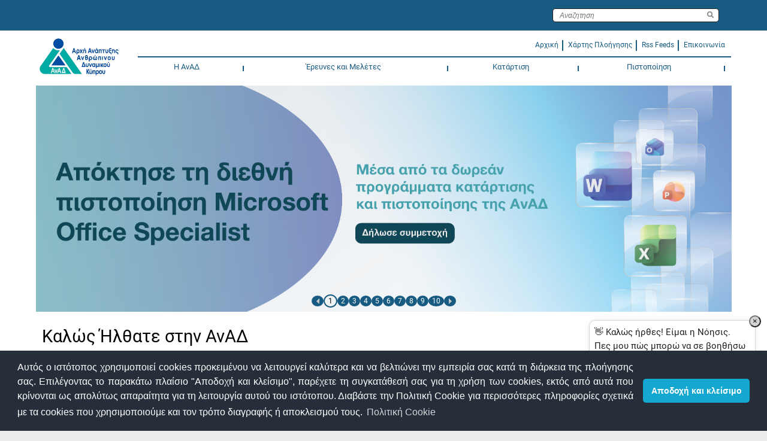

--- FILE ---
content_type: text/html; charset=UTF-8
request_url: https://anad.org.cy/wps/portal/hrda/hrdaExternal/!ut/p/z0/04_Sj9CPykssy0xPLMnMz0vMAfIjo8ziPTw8HD0s_Q383F3DjAwCLVydTV2CLY39XUz0vfSjcCswMjECmZCZVVgY5agflZyfV5JaUaIfkVGUkhgPZKUWAe1QKE9NUgBL5ZUopOaoGoBkYZKqBnmp5cWqBlB5CNfI2MDIyMDIGGS2UZGvs2-6flRBYkmGbmZeWr5-BIoSvO4DeYAy9-kXZEclVRpX-Tg6KioCACgQfD4!/
body_size: 27440
content:
<!DOCTYPE html>
<html lang="el">
<head>
    <meta content="width=device-width, initial-scale=1, maximum-scale=1, minimum-scale=1"
          name="viewport">
    <meta content="IE=Edge"
          http-equiv="X-UA-Compatible"><!-- rel=dynamic-content indicates an element that is replaced with the contents produced by the specified href.
     dyn-cs:* URIs are resolved using the values within the 'wp_dynamicContentSpots_85' theme module. -->
    <link rel="stylesheet" href="/wps/contenthandler/hrda/!ut/p/digest!1GbPjBb8VOS8YWI0-qr3jA/sp/mashup:ra:collection?soffset=0&amp;eoffset=43&amp;themeID=ZJ_9P1EHC02NGN080QQC40MK6T8G5&amp;locale=el&amp;mime-type=text%2Fcss&amp;lm=1742850587646&amp;entry=wp_one_ui_303__0.0%3Ahead_css&amp;entry=wp_toolbar_common__0.0%3Ahead_css&amp;entry=wp_dialog_css__0.0%3Ahead_css&amp;entry=wp_one_ui_dijit_303__0.0%3Ahead_css&amp;entry=jquery_slick_module__0.0%3Ahead_css&amp;entry=wp_toolbar_logo__0.0%3Ahead_css&amp;entry=wp_tagging_rating_light__0.0%3Ahead_css&amp;entry=wp_theme_portal_edit_85__0.0%3Ahead_css&amp;entry=wp_theme_portal_85__0.0%3Ahead_css&amp;entry=wp_portlet_css__0.0%3Ahead_css&amp;entry=wp_toolbar_common_actionbar__0.0%3Ahead_css&amp;entry=wp_simple_contextmenu_css__0.0%3Ahead_css&amp;entry=wp_toolbar_actionbar__0.0%3Ahead_css&amp;entry=wp_ic4_wai_resources__0.0%3Ahead_css&amp;entry=ctc_content__0.0%3Ahead_css&amp;entry=ctc_content_responsive__0.0%3Ahead_css&amp;entry=wp_draft_page_ribbon__0.0%3Ahead_css&amp;entry=ctc_theme__0.0%3Ahead_css&amp;entry=ctc_content_devices__0.0%3Ahead_css&amp;entry=wp_toolbar_sitepreview__0.0%3Ahead_css&amp;entry=wp_liveobject_framework__0.0%3Ahead_css&amp;entry=jquery_treemenu_js__0.0%3Ahead_css&amp;entry=wp_toolbar_moremenu__0.0%3Ahead_css&amp;entry=wp_status_bar__0.0%3Ahead_css&amp;entry=wp_toolbar_projectmenu__0.0%3Ahead_css&amp;entry=ctc_theme_devices__0.0%3Ahead_css&amp;entry=ctc_theme_responsive__0.0%3Ahead_css&amp;entry=wp_analytics_aggregator__0.0%3Ahead_css&amp;entry=wp_legacy_layouts__0.0%3Ahead_css&amp;entry=wp_oob_sample_styles__0.0%3Ahead_css" type="text/css"/><link rel="alternate" id="head_css_deferred" href="/wps/contenthandler/hrda/!ut/p/digest!1GbPjBb8VOS8YWI0-qr3jA/sp/mashup:ra:collection?soffset=0&amp;eoffset=9&amp;themeID=ZJ_9P1EHC02NGN080QQC40MK6T8G5&amp;locale=el&amp;mime-type=text%2Fcss&amp;lm=1712656472000&amp;entry=wp_tagging_rating__0.0%3Ahead_css&amp;entry=wp_contextmenu_css__0.0%3Ahead_css&amp;entry=wp_federated_documents_picker__0.0%3Ahead_css&amp;entry=wp_analytics_tags__0.0%3Ahead_css&amp;entry=wp_dnd_css__0.0%3Ahead_css&amp;entry=wcm_inplaceEdit__0.0%3Ahead_css&amp;entry=wp_content_targeting_cam__0.0%3Ahead_css&amp;deferred=true"/><script type="text/javascript">var djConfig={"baseUrl":"/wps/portal_dojo/v1.9/dojo/","locale":"el","isDebug":false,"debugAtAllCosts":false,"parseOnLoad":false,"afterOnLoad":false,"has":{"dojo-bidi":true},"modulePaths":{"com":"/wps/themeModules/js/com","ibm":"/wps/themeModules/js/ibm","pagebuilder":"/wps/themeModules/modules/pagebuilder/js","portalclient":"/wps/themeModules/modules/portalclient/js","asa":"/wps/themeModules/modules/asa/js","contentmapping":"/wps/themeModules/modules/contentmapping/js","federation":"/wps/themeModules/modules/federation/js"}};djConfig.locale=djConfig.locale.replace(/_/g, "-").replace(/iw/, "he").toLowerCase();(function(){if (typeof(wpModules) == 'undefined') wpModules = {}; if (typeof(wpModules.state) == 'undefined') wpModules.state = {}; if (typeof(wpModules.state.page) == 'undefined') wpModules.state.page = {};wpModules.state.page._initial=[{"nsuri":"http://www.ibm.com/xmlns/prod/websphere/portal/publicparams","name":"selection","value":["Z6_HHHAH9O0NGEV20Q8EC5DS93OD4"]},{"nsuri":"http://www.ibm.com/xmlns/prod/websphere/portal/publicparams","name":"labelMappings","value":["Z6_HHHAH9O0NGEV20Q8EC5DS93OD4","Z6_000000000000000000000000A0"]},{"nsuri":"http://www.ibm.com/xmlns/prod/datatype/content","name":"context","value":["hrda_external web content el/hrdaexternal"]},{"nsuri":"http://www.ibm.com/xmlns/prod/websphere/portal/publicparams","name":"expansions","value":["Z6_000000000000000000000000A0"]}];wpModules.state.page.selectionPath=['Z6_000000000000000000000000A0','Z6_HHHAH9O0NGEV20Q8EC5DS93OD4'];wpModules.state.page.supportsEditMode=true;wpModules.state.page.supportsToolbar=true;wpModules.state.page.path='/wps/portal/hrda';wpModules.state.page.protectedPath='/wps/myportal/hrda';wpModules.state.page.publicPath='/wps/portal/hrda';})();</script><script type="text/javascript" src="/wps/contenthandler/hrda/!ut/p/digest!1GbPjBb8VOS8YWI0-qr3jA/mashup/ra:collection?themeID=ZJ_9P1EHC02NGN080QQC40MK6T8G5&amp;locale=el&amp;mime-type=text%2Fjavascript&amp;lm=1712656474000&amp;entry=dojo_19__0.0%3Ahead_js&amp;entry=wp_client_main__0.0%3Ahead_js&amp;entry=wp_client_ext__0.0%3Ahead_js&amp;entry=wp_client_logging__0.0%3Ahead_js&amp;entry=dojo_app_19__0.0%3Ahead_js&amp;entry=dojo_dom_19__0.0%3Ahead_js&amp;entry=dojo_selector_lite_19__0.0%3Ahead_js&amp;entry=dijit_19__0.0%3Ahead_js&amp;entry=wp_client_tracing__0.0%3Ahead_js&amp;entry=wp_modules__0.0%3Ahead_js&amp;entry=wp_photon_dom__0.0%3Ahead_js&amp;entry=wp_toolbar_common__0.0%3Ahead_js&amp;entry=wp_dialog_util__0.0%3Ahead_js&amp;entry=wp_dialog_draggable__0.0%3Ahead_js&amp;entry=wp_dialog_main__0.0%3Ahead_js&amp;entry=wp_a11y__0.0%3Ahead_js&amp;entry=jquery_module__0.0%3Ahead_js&amp;entry=jquery_slick_module__0.0%3Ahead_js&amp;entry=wp_state_page__0.0%3Ahead_js&amp;entry=wp_client_selector__0.0%3Ahead_js&amp;entry=wp_theme_portal_85__0.0%3Ahead_js&amp;entry=wp_theme_utils__0.0%3Ahead_js&amp;entry=ctc_content_script__0.0%3Ahead_js&amp;entry=wp_wcm_async__0.0%3Ahead_js&amp;entry=wp_toolbar_viewframe_validator__0.0%3Ahead_js&amp;entry=jquery_treemenu_js__0.0%3Ahead_js&amp;entry=wp_analytics_aggregator__0.0%3Ahead_js"></script><link rel="alternate" id="head_js_deferred" href="/wps/contenthandler/hrda/!ut/p/digest!XtdIT20stkPclqf1n5x5qQ/mashup/ra:collection?themeID=ZJ_9P1EHC02NGN080QQC40MK6T8G5&amp;locale=el&amp;mime-type=text%2Fjavascript&amp;lm=1712656476000&amp;entry=dojox_xml_19__0.0%3Ahead_js&amp;entry=mm_open_ajax_hub__0.0%3Ahead_js&amp;entry=dojo_fx_19__0.0%3Ahead_js&amp;entry=wp_portal_client_utils__0.0%3Ahead_js&amp;entry=dojo_dnd_basic_19__0.0%3Ahead_js&amp;entry=wp_portlet_client_model__0.0%3Ahead_js&amp;entry=dojox_collections_19__0.0%3Ahead_js&amp;entry=dojox_uuid_19__0.0%3Ahead_js&amp;entry=dojo_data_19__0.0%3Ahead_js&amp;entry=dojox_data_basic_19__0.0%3Ahead_js&amp;entry=dojo_dnd_ext_19__0.0%3Ahead_js&amp;entry=dijit_layout_basic_19__0.0%3Ahead_js&amp;entry=dojox_layout_basic_19__0.0%3Ahead_js&amp;entry=dijit_menu_19__0.0%3Ahead_js&amp;entry=dojox_fx_19__0.0%3Ahead_js&amp;entry=dojo_fmt_19__0.0%3Ahead_js&amp;entry=dijit_tree_19__0.0%3Ahead_js&amp;entry=dojox_aspect_19__0.0%3Ahead_js&amp;entry=wp_dnd_namespace__0.0%3Ahead_js&amp;entry=wp_dnd_source__0.0%3Ahead_js&amp;entry=dijit_layout_ext_19__0.0%3Ahead_js&amp;entry=dijit_form_19__0.0%3Ahead_js&amp;entry=wp_client_dnd__0.0%3Ahead_js&amp;entry=wp_contextmenu_js__0.0%3Ahead_js&amp;entry=wp_dnd_target__0.0%3Ahead_js&amp;entry=wp_dnd_util__0.0%3Ahead_js&amp;entry=wcm_inplaceEdit__0.0%3Ahead_js&amp;deferred=true"/><!--[if IE 7]>
<script type="text/javascript">document.getElementsByTagName("html")[0].className+=" lotusui_ie lotusui_ie7";</script>
<![endif]--> 
<!--[if IE 8]>
<script type="text/javascript">document.getElementsByTagName("html")[0].className+=" lotusui_ie8";</script>
<![endif]-->
<!--[if IE 9]>
<script type="text/javascript">document.getElementsByTagName("html")[0].className+=" lotusui_ie9";</script>
<![endif]-->
<link title="assigned" href="/wps/contenthandler/hrda/!ut/p/digest!XtdIT20stkPclqf1n5x5qQ/war/HrdaExternalThemeStatic/themes/HrdaExternalTheme/CTC/css/bordered/bordered.css" rel="stylesheet" type="text/css" /><link id="p0-zG-GJaM5" rel="alternate" href="https://anad.org.cy/wps/portal/hrda/hrdaExternal/!ut/p/z0/[base64]!/"><script type="text/javascript">(function() {
	var element = document.getElementById("p0-zG-GJaM5");
	if (element) {
		wpModules.theme.WindowUtils.baseURL.resolve(element.href);
	}
}());</script><style id="layout-wstate-styles"></style>
<title>Καλώς Ήλθατε στην ΑνΑΔ</title>

<meta content="Καλώς Ήλθατε στην ΑνΑΔ" name="DC.Title"><meta content="2018-04-02T12:21:45+03:00" name="DC.Date" scheme="W3CDTF">
<link id="com.ibm.lotus.NavStateUrl" rel="alternate" href="/wps/portal/hrda/hrdaExternal/!ut/p/z0/[base64]!/" />

  
<link href="/wps/contenthandler/hrda/!ut/p/digest!XtdIT20stkPclqf1n5x5qQ/war/HrdaExternalThemeStatic/themes/HrdaExternalTheme/images/favicon.ico" rel="shortcut icon" type="image/x-icon" />
<!-- rendering is delegated to the specified href for each locale -->
    <!--link href="//fonts.googleapis.com/css?family=Roboto:300,400,500" rel="stylesheet" type="text/css"-->
    <!--link rel="preconnect" href="https://fonts.gstatic.com"-->
    <!--link href="https://fonts.googleapis.com/css2?family=Roboto&display=swap" rel="stylesheet"-->

    <script async
          src="https://www.googletagmanager.com/gtag/js?id=UA-24412627-1"></script>
    <script>
    window.dataLayer = window.dataLayer || [];
    function gtag(){dataLayer.push(arguments);}
    gtag('js', new Date());

    gtag('config', 'UA-24412627-1');
    </script>
    <title></title>
	
	<!-- >>> Mila CSS <<< -->
        <link href="https://milawebchat002.azurewebsites.net/webchatmilaaicdn/stylesMilaBot.css" rel="stylesheet">
	<!-- >>> END Mila CSS <<< -->

</head>
<body class="lotusui30dojo tundra claro locale_el"
      id="content">
    <div class="wpthemeFrame">
        <header aria-label="Main header"
                role="banner"
                tabindex="-1">
            <!-- site toolbar -->
            <div class="wpthemeHeader">
                <div class="wpthemeInner">
                    <div class="wpthemeLogo wpthemeLeft">
                        <span class="wpthemeAltText">Αρχή Ανάπτυξης Ανθρώπινου Δυναμικού (ΑνΑΔ)</span>
                    </div><!-- renders the top navigation -->
                    <!--a rel="dynamic-content" href="dyn-cs:id:HrdaExternalTheme_topNav"></a-->
                </div>
            </div><!-- end header -->
            <div class="wpthemeBanner">
                <div class="wpthemeBannerInner">
                    <div class="wpthemeInner">
                        
		<div class="wpthemeSearch  wpthemeRight" role="search">
			<form name="searchQueryForm" method="get" action="/wps/portal/hrda/hrdaExternal/search/!ut/p/z0/[base64]!/">
				<input type="hidden" value="Z6_HHHAH9O0NGEV20Q8EC5DS93OD4" name="sourceContentNode">
				<label for="wpthemeSearchBoxInput" class="wpthemeDisplayNone">Αναζήτηση</label>
				
				<input placeholder="&Alpha;&nu;&alpha;&zeta;&eta;&tau;&eta;&sigma;&eta;" class="wpthemeSearchText" type="text" id="wpthemeSearchBoxInput" name="query" >
				<input class="wpthemeSearchButton" type="image" src="/wps/themeModules/themes/html/dynamicSpots/icons/blank.gif" title="Πατήστε για εκτέλεση αναζήτησης." alt="Search">
				<span class="wpthemeAltText">Πατήστε για εκτέλεση αναζήτησης.</span>
			</form>		
		</div>
	
<ul class="wpthemeCommonActions wpthemeLeft">

	
    <li>
        <span class="wpthemeBranding">
            
			<a class="wpthemeBrandingLink" href="/wps/portal/hrda/" alt="hrdaExternal">
                <img src="[data-uri]" alt="Λογότυπο IBM">
            </a>
            <span class="wpthemeAltText">Λογότυπο IBM</span>
        </span>
    </li>

</ul>
<ul class="wpthemeCommonActions wpthemeRight">


</ul><div class="wpthemeClear"></div>
                    </div>
                </div>
            </div><!--end main banner-->
            <div class="wpthemeBanner wpthemeBannerPrimaryNavigation">
                <div class="wpthemeBannerInner">
                    <div class="wpthemeInner">
                        



<script type="text/javascript">
//Fallback to old CTC global function if CTC 4.0 namespaced function does not exist
com.ibm.ctc.applyNavFunction = function(functionName, argumentArray) {
	if (functionName in com.ibm.ctc) {
		com.ibm.ctc[functionName].apply(com.ibm.ctc, argumentArray);
	}
	else {
		window[functionName].apply(null, argumentArray);
	}
};
</script>

 
	<div class="hrdaLogoWrapper"><a href="/wps/portal/hrda/hrdaExternal/" alt="" ><div class="hrdaLogo">&nbsp;</div></a></div>
	<div class="hrdaCustomMenu">
		<div class="hrdaSubLinks">
			<ul>
				<li><a href="/wps/portal/hrda/hrdaExternal/"><span>&Alpha;&rho;&chi;&iota;&kappa;&#x3AE;</span></a></li>
				<li role="menuitem" class=""><div class="hrdaCustomMenuSeparator true">&nbsp;</div></li>
				<li><a href="/wps/portal/hrda/hrdaExternal/sitemap"><span>&Chi;&#x3AC;&rho;&tau;&eta;&sigmaf; &Pi;&lambda;&omicron;&#x3AE;&gamma;&eta;&sigma;&eta;&sigmaf;</span></a></li>
				<li role="menuitem" class=""><div class="hrdaCustomMenuSeparator true">&nbsp;</div></li>
				<li><a href="/wps/wcm/connect/hrda/HRDA_External+Web+Content+EL/hrdaExternal/news/Feeds/AllFeedsByPublishDate?subtype=xml"><span>Rss Feeds</span></a></li>
				<li role="menuitem" class=""><div class="hrdaCustomMenuSeparator true">&nbsp;</div></li>
				<li><a href="/wps/portal/hrda/hrdaExternal/contact"><span>&Epsilon;&pi;&iota;&kappa;&omicron;&iota;&nu;&omega;&nu;&#x3AF;&alpha;</span></a></li>
			</ul>
		</div>
	</div>

<div class="wpthemePrimaryNav navigation" role="navigation">
 <ul id="mainNav" class="wpthemeNavList navbar" role="menubar">
 <!-- jdkyriakos added onblur="" onfocus="" for passing achecker tool. --> 
       <li id="Z6_HHHAH9O0NGEV20Q8EC5DS934I1" role="menuitem" class="wpthemeNavListItem navbaritem wpthemeLeft first" aria-haspopup="true" onmouseover="javascript:com.ibm.ctc.applyNavFunction('openPopupNav',[this])" onmouseout="javascript:com.ibm.ctc.applyNavFunction('closePopupNavNow',[this])" onblur="" onfocus="" aria-controls="menu_Z6_HHHAH9O0NGEV20Q8EC5DS934I1">
          		  
          <a href="?uri=nm:oid:Z6_HHHAH9O0NGEV20Q8EC5DS934I1" aria-haspopup="true"    onfocus="javascript:com.ibm.ctc.applyNavFunction('openPopupNav',[this])" onblur="javascript:com.ibm.ctc.applyNavFunction('closePopupNav',[this])" aria-controls="menu_Z6_HHHAH9O0NGEV20Q8EC5DS934I1">
             <span>Η ΑνΑΔ</span>
          </a>
          
             <div class="expand" onclick="javascript:com.ibm.ctc.togglePopupNav(this)"></div>
             <div class="sharkfin"></div>
             <ul class="navpopup" id="menu_Z6_HHHAH9O0NGEV20Q8EC5DS934I1" role="menu">
                 
                 <li role="menuitem" class="navpopupitem i1 first"><a href="/wps/portal/hrda/hrdaExternal/anad/mission%20Page" onfocus="com.ibm.ctc.applyNavFunction('openPopupNav',[this])" onblur="com.ibm.ctc.applyNavFunction('closePopupNav',[this])">Η ΑνΑΔ και η Αποστολή της</a></li><li role="menuitem" class="navpopupitem i2"><a href="/wps/portal/hrda/hrdaExternal/anad/administration" onfocus="com.ibm.ctc.applyNavFunction('openPopupNav',[this])" onblur="com.ibm.ctc.applyNavFunction('closePopupNav',[this])">Διοίκηση ΑνΑΔ</a></li><li role="menuitem" class="navpopupitem i3"><a href="/wps/portal/hrda/hrdaExternal/anad/councilDecisions" onfocus="com.ibm.ctc.applyNavFunction('openPopupNav',[this])" onblur="com.ibm.ctc.applyNavFunction('closePopupNav',[this])">Αποφάσεις Διοικητικού Συμβουλίου</a><ul role="menu" class="navlist"></ul></li><li role="menuitem" class="navpopupitem i4"><a href="/wps/portal/hrda/hrdaExternal/anad/legislation" onfocus="com.ibm.ctc.applyNavFunction('openPopupNav',[this])" onblur="com.ibm.ctc.applyNavFunction('closePopupNav',[this])">Νομοθεσία</a></li><li role="menuitem" class="navpopupitem i5"><a href="/wps/portal/hrda/hrdaExternal/anad/structureAndPersonnel" onfocus="com.ibm.ctc.applyNavFunction('openPopupNav',[this])" onblur="com.ibm.ctc.applyNavFunction('closePopupNav',[this])">Διάρθρωση και Προσωπικό ΑνΑΔ</a><ul role="menu" class="navlist"><li role="menuitem" class="navlistitem i1 first"><a href="/wps/portal/hrda/hrdaExternal/anad/structureAndPersonnel/structure" onfocus="com.ibm.ctc.applyNavFunction('openPopupNav',[this])" onblur="com.ibm.ctc.applyNavFunction('closePopupNav',[this])">Διάρθρωση</a></li><li role="menuitem" class="navlistitem i2"><a href="/wps/portal/hrda/hrdaExternal/anad/structureAndPersonnel/personel" onfocus="com.ibm.ctc.applyNavFunction('openPopupNav',[this])" onblur="com.ibm.ctc.applyNavFunction('closePopupNav',[this])">Προσωπικό</a></li></ul></li><li role="menuitem" class="navpopupitem i6"><a href="/wps/portal/hrda/hrdaExternal/anad/relations" onfocus="com.ibm.ctc.applyNavFunction('openPopupNav',[this])" onblur="com.ibm.ctc.applyNavFunction('closePopupNav',[this])">Δημόσιες και Διεθνείς Σχέσεις ΑνΑΔ</a></li><li role="menuitem" class="navpopupitem i7"><a href="/wps/portal/hrda/hrdaExternal/anad/goalsAndAgenda" onfocus="com.ibm.ctc.applyNavFunction('openPopupNav',[this])" onblur="com.ibm.ctc.applyNavFunction('closePopupNav',[this])">Στρατηγικό Πλαίσιο, Στόχοι και Θεματολόγια ΑνΑΔ</a></li><li role="menuitem" class="navpopupitem i9"><a href="/wps/portal/hrda/hrdaExternal/anad/annualReports" onfocus="com.ibm.ctc.applyNavFunction('openPopupNav',[this])" onblur="com.ibm.ctc.applyNavFunction('closePopupNav',[this])">Ετήσιες Εκθέσεις</a></li><li role="menuitem" class="navpopupitem i10"><a href="/wps/portal/hrda/hrdaExternal/anad/public%20procurement%20decisions" onfocus="com.ibm.ctc.applyNavFunction('openPopupNav',[this])" onblur="com.ibm.ctc.applyNavFunction('closePopupNav',[this])">Αποφάσεις για Δημόσιες Συμβάσεις</a></li><li role="menuitem" class="navpopupitem i11"><a href="/wps/portal/hrda/hrdaExternal/anad/sxediodimosieusis" onfocus="com.ibm.ctc.applyNavFunction('openPopupNav',[this])" onblur="com.ibm.ctc.applyNavFunction('closePopupNav',[this])">Σχέδιο Δημοσίευσης δυνάμει των περί του Δικαιώματος Πρόσβασης σε Πληροφορίες του Δημοσίου Τομέα Νόμων του 2017 και 2018</a></li><li role="menuitem" class="navpopupitem i12"><a href="/wps/portal/hrda/hrdaExternal/anad/news" onfocus="com.ibm.ctc.applyNavFunction('openPopupNav',[this])" onblur="com.ibm.ctc.applyNavFunction('closePopupNav',[this])">Νέα / Ανακοινώσεις</a></li><li role="menuitem" class="navpopupitem i13"><a href="/wps/portal/hrda/hrdaExternal/anad/whistleblowers" onfocus="com.ibm.ctc.applyNavFunction('openPopupNav',[this])" onblur="com.ibm.ctc.applyNavFunction('closePopupNav',[this])">Πληροφοριοδότες / Whistleblowers</a></li><li role="menuitem" class="navpopupitem i14"><a href="/wps/portal/hrda/hrdaExternal/anad/sponsorship" onfocus="com.ibm.ctc.applyNavFunction('openPopupNav',[this])" onblur="com.ibm.ctc.applyNavFunction('closePopupNav',[this])">Z6_9P1EHC02NO7R20613LHFO30A36</a></li><li role="menuitem" class="navpopupitem i15"><a href="/wps/portal/hrda/!ut/p/z0/04_Sj9CPykssy0xPLMnMz0vMAfIjo8ziLQMMXT2cDYz8LDzDzA0CnRydHd19HI18vIz0C7IdFQEuAUDZ/" onfocus="com.ibm.ctc.applyNavFunction('openPopupNav',[this])" onblur="com.ibm.ctc.applyNavFunction('closePopupNav',[this])">Αιτήσεις για Διορισμό</a></li><li role="menuitem" class="navpopupitem i16"><a href="/wps/portal/hrda/hrdaExternal/anad/personalData" onfocus="com.ibm.ctc.applyNavFunction('openPopupNav',[this])" onblur="com.ibm.ctc.applyNavFunction('closePopupNav',[this])">Πολιτική Προστασίας Προσωπικών Δεδομένων</a></li><li role="menuitem" class="navpopupitem i17"><a href="/wps/portal/hrda/hrdaExternal/anad/cookies" onfocus="com.ibm.ctc.applyNavFunction('openPopupNav',[this])" onblur="com.ibm.ctc.applyNavFunction('closePopupNav',[this])">Cookies</a></li>
                 
                 
             </ul>
          
       </li>
		<li role="menuitem" class="wpthemeNavListItem navbaritem wpthemeLeft"><div class="hrdaMenuSeparator true">&nbsp;</div></li>	<!-- jdkyriakos added onblur="" onfocus="" for passing achecker tool. --> 
       <li id="Z6_HHHAH9O0NGEV20Q8EC5DS93461" role="menuitem" class="wpthemeNavListItem navbaritem wpthemeLeft" aria-haspopup="true" onmouseover="javascript:com.ibm.ctc.applyNavFunction('openPopupNav',[this])" onmouseout="javascript:com.ibm.ctc.applyNavFunction('closePopupNavNow',[this])" onblur="" onfocus="" aria-controls="menu_Z6_HHHAH9O0NGEV20Q8EC5DS93461">
          		  
          <a href="?uri=nm:oid:Z6_HHHAH9O0NGEV20Q8EC5DS93461" aria-haspopup="true"    onfocus="javascript:com.ibm.ctc.applyNavFunction('openPopupNav',[this])" onblur="javascript:com.ibm.ctc.applyNavFunction('closePopupNav',[this])" aria-controls="menu_Z6_HHHAH9O0NGEV20Q8EC5DS93461">
             <span>Έρευνες και Μελέτες</span>
          </a>
          
             <div class="expand" onclick="javascript:com.ibm.ctc.togglePopupNav(this)"></div>
             <div class="sharkfin"></div>
             <ul class="navpopup" id="menu_Z6_HHHAH9O0NGEV20Q8EC5DS93461" role="menu">
                 
                 <li role="menuitem" class="navpopupitem i1 first"><a href="/wps/portal/hrda/hrdaExternal/researchAndStudies/studies" onfocus="com.ibm.ctc.applyNavFunction('openPopupNav',[this])" onblur="com.ibm.ctc.applyNavFunction('closePopupNav',[this])">Μελέτες</a><ul role="menu" class="navlist"><li role="menuitem" class="navlistitem i1 first"><a href="/wps/portal/hrda/hrdaExternal/researchAndStudies/studies/trendsandforecasts" onfocus="com.ibm.ctc.applyNavFunction('openPopupNav',[this])" onblur="com.ibm.ctc.applyNavFunction('closePopupNav',[this])">Τάσεις και Προβλέψεις Αναγκών Απασχόλησης και Κατάρτισης</a></li><li role="menuitem" class="navlistitem i2"><a href="/wps/portal/hrda/hrdaExternal/researchAndStudies/studies/Assessment%20Studies%20of%20the%20Impacts%20of%20HRDA%20on%20the%20Cypriot%20Economy" onfocus="com.ibm.ctc.applyNavFunction('openPopupNav',[this])" onblur="com.ibm.ctc.applyNavFunction('closePopupNav',[this])">Μελέτες Αξιολόγησης των Επιδράσεων της ΑνΑΔ στην Κυπριακή Οικονομία</a></li><li role="menuitem" class="navlistitem i3"><a href="/wps/portal/hrda/hrdaExternal/researchAndStudies/studies/systemanalysisandeducation" onfocus="com.ibm.ctc.applyNavFunction('openPopupNav',[this])" onblur="com.ibm.ctc.applyNavFunction('closePopupNav',[this])">Ανάλυση Συστημάτων και Υποδομών Επαγγελματικής Εκπαίδευσης και Κατάρτισης</a></li><li role="menuitem" class="navlistitem i4"><a href="/wps/portal/hrda/hrdaExternal/researchAndStudies/studies/specializedhumanresourcesstudies" onfocus="com.ibm.ctc.applyNavFunction('openPopupNav',[this])" onblur="com.ibm.ctc.applyNavFunction('closePopupNav',[this])">Εξειδικευμένες Μελέτες για το Ανθρώπινο Δυναμικό</a></li></ul></li><li role="menuitem" class="navpopupitem i2"><a href="/wps/portal/hrda/hrdaExternal/researchAndStudies/provlepseis" onfocus="com.ibm.ctc.applyNavFunction('openPopupNav',[this])" onblur="com.ibm.ctc.applyNavFunction('closePopupNav',[this])">Προβλέψεις ζήτησης και προσφοράς εργατικού δυναμικού</a></li>
                 
                 
             </ul>
          
       </li>
		<li role="menuitem" class="wpthemeNavListItem navbaritem wpthemeLeft"><div class="hrdaMenuSeparator true">&nbsp;</div></li>	<!-- jdkyriakos added onblur="" onfocus="" for passing achecker tool. --> 
       <li id="Z6_HHHAH9O0NGEV20Q8EC5DS934U1" role="menuitem" class="wpthemeNavListItem navbaritem wpthemeLeft" aria-haspopup="true" onmouseover="javascript:com.ibm.ctc.applyNavFunction('openPopupNav',[this])" onmouseout="javascript:com.ibm.ctc.applyNavFunction('closePopupNavNow',[this])" onblur="" onfocus="" aria-controls="menu_Z6_HHHAH9O0NGEV20Q8EC5DS934U1">
          		  
          <a href="?uri=nm:oid:Z6_HHHAH9O0NGEV20Q8EC5DS934U1" aria-haspopup="true"    onfocus="javascript:com.ibm.ctc.applyNavFunction('openPopupNav',[this])" onblur="javascript:com.ibm.ctc.applyNavFunction('closePopupNav',[this])" aria-controls="menu_Z6_HHHAH9O0NGEV20Q8EC5DS934U1">
             <span>Κατάρτιση</span>
          </a>
          
             <div class="expand" onclick="javascript:com.ibm.ctc.togglePopupNav(this)"></div>
             <div class="sharkfin"></div>
             <ul class="navpopup" id="menu_Z6_HHHAH9O0NGEV20Q8EC5DS934U1" role="menu">
                 
                 <li role="menuitem" class="navpopupitem i1 first"><a href="/wps/portal/hrda/hrdaExternal/training/ergodotis" onfocus="com.ibm.ctc.applyNavFunction('openPopupNav',[this])" onblur="com.ibm.ctc.applyNavFunction('closePopupNav',[this])">Μητρώο ΑνΑΔ: Απόκτηση του ρόλου "Εργοδότης"</a></li><li role="menuitem" class="navpopupitem i2"><a href="/wps/portal/hrda/hrdaExternal/training/trainingEmployees" onfocus="com.ibm.ctc.applyNavFunction('openPopupNav',[this])" onblur="com.ibm.ctc.applyNavFunction('closePopupNav',[this])">Προγράμματα Κατάρτισης για Εργοδοτούμενους Επιχειρήσεων/Οργανισμών</a></li><li role="menuitem" class="navpopupitem i3"><a href="/wps/portal/hrda/hrdaExternal/training/trainingUnemployed" onfocus="com.ibm.ctc.applyNavFunction('openPopupNav',[this])" onblur="com.ibm.ctc.applyNavFunction('closePopupNav',[this])">Προγράμματα Κατάρτισης για Ανέργους και Νεοεισερχόμενους στην Αγορά Εργασίας</a></li><li role="menuitem" class="navpopupitem i4"><a href="/wps/portal/hrda/hrdaExternal/training/sxedioanakampsis" onfocus="com.ibm.ctc.applyNavFunction('openPopupNav',[this])" onblur="com.ibm.ctc.applyNavFunction('closePopupNav',[this])">Προγράμματα κατάρτισης στο πλαίσιο του Σχεδίου Ανάκαμψης και Ανθεκτικότητας Κύπρου</a></li><li role="menuitem" class="navpopupitem i5"><a href="/wps/portal/hrda/hrdaExternal/training/thaleia2021_2027" onfocus="com.ibm.ctc.applyNavFunction('openPopupNav',[this])" onblur="com.ibm.ctc.applyNavFunction('closePopupNav',[this])">Έργα στο πλαίσιο του Προγράμματος Πολιτικής Συνοχής «ΘΑλΕΙΑ 2021-2027»</a></li><li role="menuitem" class="navpopupitem i6"><a href="/wps/portal/hrda/hrdaExternal/training/revisedResultsOfTraining" onfocus="com.ibm.ctc.applyNavFunction('openPopupNav',[this])" onblur="com.ibm.ctc.applyNavFunction('closePopupNav',[this])">Πλαίσιο Πολιτικής και Διαδικασιών για Χειρισμό των Αποτελεσμάτων των Ελέγχων Εφαρμογής Προγραμμάτων Κατάρτισης</a></li><li role="menuitem" class="navpopupitem i7"><a href="/wps/portal/hrda/hrdaExternal/training/complaintMechanism" onfocus="com.ibm.ctc.applyNavFunction('openPopupNav',[this])" onblur="com.ibm.ctc.applyNavFunction('closePopupNav',[this])">Μηχανισμός Υποβολής Ενστάσεων</a></li><li role="menuitem" class="navpopupitem i8"><a href="/wps/portal/hrda/hrdaExternal/training/european_rules" onfocus="com.ibm.ctc.applyNavFunction('openPopupNav',[this])" onblur="com.ibm.ctc.applyNavFunction('closePopupNav',[this])">Ευρωπαϊκοί κανονισμοί για τις κρατικές ενισχύσεις</a></li><li role="menuitem" class="navpopupitem i9"><a href="/wps/portal/hrda/hrdaExternal/training/allDesigns" onfocus="com.ibm.ctc.applyNavFunction('openPopupNav',[this])" onblur="com.ibm.ctc.applyNavFunction('closePopupNav',[this])">ΟΛΑ ΤΑ ΣΧΕΔΙΑ</a></li>
                 
                 
             </ul>
          
       </li>
		<li role="menuitem" class="wpthemeNavListItem navbaritem wpthemeLeft"><div class="hrdaMenuSeparator true">&nbsp;</div></li>	<!-- jdkyriakos added onblur="" onfocus="" for passing achecker tool. --> 
       <li id="Z6_HHHAH9O0NGEV20Q8EC5DS93SF1" role="menuitem" class="wpthemeNavListItem navbaritem wpthemeLeft" aria-haspopup="true" onmouseover="javascript:com.ibm.ctc.applyNavFunction('openPopupNav',[this])" onmouseout="javascript:com.ibm.ctc.applyNavFunction('closePopupNavNow',[this])" onblur="" onfocus="" aria-controls="menu_Z6_HHHAH9O0NGEV20Q8EC5DS93SF1">
          		  
          <a href="?uri=nm:oid:Z6_HHHAH9O0NGEV20Q8EC5DS93SF1" aria-haspopup="true"    onfocus="javascript:com.ibm.ctc.applyNavFunction('openPopupNav',[this])" onblur="javascript:com.ibm.ctc.applyNavFunction('closePopupNav',[this])" aria-controls="menu_Z6_HHHAH9O0NGEV20Q8EC5DS93SF1">
             <span>Πιστοποίηση</span>
          </a>
          
             <div class="expand" onclick="javascript:com.ibm.ctc.togglePopupNav(this)"></div>
             <div class="sharkfin"></div>
             <ul class="navpopup" id="menu_Z6_HHHAH9O0NGEV20Q8EC5DS93SF1" role="menu">
                 
                 <li role="menuitem" class="navpopupitem i1 first"><a href="/wps/portal/hrda/hrdaExternal/certification/certificationOfProviders" onfocus="com.ibm.ctc.applyNavFunction('openPopupNav',[this])" onblur="com.ibm.ctc.applyNavFunction('closePopupNav',[this])">Αξιοποίηση και Πιστοποίηση Συντελεστών Παροχής Δραστηριοτήτων</a></li><li role="menuitem" class="navpopupitem i2"><a href="/wps/portal/hrda/hrdaExternal/certification/acquiringQualifications" onfocus="com.ibm.ctc.applyNavFunction('openPopupNav',[this])" onblur="com.ibm.ctc.applyNavFunction('closePopupNav',[this])">Απόκτηση Επαγγελματικών Προσόντων</a></li>
                 
                 
             </ul>
          
       </li>
		<li role="menuitem" class="wpthemeNavListItem navbaritem wpthemeLeft"><div class="hrdaMenuSeparator true">&nbsp;</div></li>	
 
 </ul>   
</div>
<script type="text/javascript">com.ibm.ctc.applyNavFunction('setLevelStyling',['mainNav'])</script>
<script type="text/javascript">
		$( document ).ready(function() {	 			
					
										
				/*  
					=====================================================
					The default CTC menu creates 
						   1st lev        2nd lev        3rd Lev
						ul > li     >   ul > li     >   ul > li

					==========================================================
					This script creates 3rd Level submenus onhover.

					The main idea is to change the html/dom of the 3rd level and its parent that the default CTC menu creates
					and use the default ctc events for our purposes.

					For this to work by default the ctc menu must draw all levels before our script runs.

				*/

				$("ul.navlist").each(function( index, element ) {/* ul.navlist IS the 3rd LEVEL */
					
					var custumID = "datablue_Z"+index;
					$( this ).attr("class","navpopup multiLevel hrdaCustom2ndLevelMenu")/* without [navpopup multiLevel] No submenu appears !!!! */
							.css( "display", "none" ).css("left","300px").css("max-width","none!important")/*.css("white-space","nowrap")*//*.css("width","100%").css("min-width","400px")*/
							.css("top","-5px")
							.css("left","400px")/* if you change it you must test it by moving the cursor really slowly */
							.css("position","absolute");/* we make it absolute so that no space appears in its default position */

					var parentNode = $( this ).parent("li"); /* Is the 2nd level */
					
					if($( this ).children().length>0){
							/* we use a unique id to create the events like ctc does for its default 1st level */
						parentNode.attr( "id", custumID ) 
								  .attr( "role", "menuitem" )
								  .attr( "class", "navbaritem navpopupitem" )/* without navbaritem NO submenu appears!!!!. We use navpopupitem for appearance */
								  .attr( "aria-haspopup", "true" )
								  .attr( "onmouseover", "javascript:com.ibm.ctc.applyNavFunction('openPopupNav',[this])" )
								  .attr( "onmouseout", "javascript:com.ibm.ctc.applyNavFunction('closePopupNavNow',[this])" )
								  .attr( "aria-controls", "menu_" + custumID)

								  .attr("style","position: relative;");/* so that the position of the child be absolute of its father */
					}
					
					
				   
					/*  
						For all this to work we must also make the style
						.wpthemeBannerPrimaryNavigation .wpthemePrimaryNav .navpopup .navpopupitem{
							float:none;
							clear:left;
						}
					*/
				  });
					
	
		});
</script>





<div class="wpthemeClear"></div>
                    </div>
                </div>
            </div><!--end primary nav banner-->
            <div class="wpthemeSecondaryBanner">
                <div class="wpthemeClear"></div>
            </div><!--end secondary banner-->
        </header>
        <div aria-label="Human Resource Development Authority (HRDA)"
             class="wpthemeMainContent"
             role="main"
             tabindex="-1">
            <div class="wpthemeInner">
                <!-- asa markup contributions for pages -->
                
<div class="asa.page asa-hidden" id="asa.page">
	<span class="asa.page.id">Z6_HHHAH9O0NGEV20Q8EC5DS93OD4</span>

	

</div>

<div class="wpthemeClear"></div>
<div class="wpthemeInner">
	<div id="wpthemeStatusBarContainer" class="wpthemeStatusBarContainer">

		
		<noscript>
			<div class="wpthemeMessage" role="alert" wairole="alert">
				<img class="wpthemeMsgIcon wpthemeMsgIconError" src="[data-uri]" alt="Error" />
				<span class="wpthemeAltText">Error:</span>
				<div class="wpthemeMessageBody">Η Javascript έχει απενεργοποιηθεί σε αυτό το πρόγραμμα πλοήγησης. Αυτή η σελίδα απαιτεί τη χρήση Javascript. Τροποποιήστε τις ρυθμίσεις του προγράμματος πλοήγησης ώστε να είναι δυνατή η εκτέλεση Javascript. Ανατρέξτε στην τεκμηρίωση του προγράμματος πλοήγησης για συγκεκριμένες οδηγίες.</div>
			</div>
		</noscript>

	</div>
</div>
</div><!-- required - do not remove -->
            <div style="display:none" id="portletState">{}</div><div class="wpthemeLayoutContainers wpthemeLayoutContainersHidden"
                 id="layoutContainers">
                <div class="wpthemeInner">
                    <div class="hiddenWidgetsDiv">
  <div class='component-container ibmDndColumn hiddenWidgetsContainer id-Z7_HHHAH9O0NGEV20Q8EC5DS93OT4' name='ibmHiddenWidgets' ><div class='component-control id-Z7_HHHAH9O0NGEV20Q8EC5DS93OT6' ><span id="Z7_HHHAH9O0NGEV20Q8EC5DS93OT6"></span><section class="ibmPortalControl wpthemeControl wpthemeHidden a11yRegionTarget" role="region">

	
	
	<div class="asa.portlet asa-hidden" id="asa.portlet.Z7_HHHAH9O0NGEV20Q8EC5DS93OT6">
		<span class="asa.portlet.id">Z7_HHHAH9O0NGEV20Q8EC5DS93OT6</span>

		

	</div>
	
<!-- start header markup -->
	<header class="wpthemeControlHeader" role="banner" aria-label="Skin header">
		<div class="wpthemeInner">
			<h2>
				<img class="dndHandle" draggable="true" ondragstart="wpModules.dnd.util.portletDragStart(event, this, this.parentNode, 30, 0);"
				ondragend="wpModules.dnd.util.portletDragEnd(event);" 
				src="[data-uri]" alt=""/>
				<!-- lm-dynamic-title node marks location for dynamic title support -->
 				<span class="lm-dynamic-title asa.portlet.title a11yRegionLabel">Metadata and Analytics</span>
			</h2>
			<a aria-haspopup="true" aria-label="Εμφάνιση μενού περιεχομένου" role="button" href="javascript:;" class="wpthemeIcon wpthemeMenuFocus contextMenuInSkinIcon" style="display:none" tabindex="0">
				<span title="Εμφάνιση μενού περιεχομένου"><img aria-label="Εμφάνιση μενού περιεχομένου" alt="" src="[data-uri]"></span>
				<span class="wpthemeAltText">Μενού ενεργειών λειτουργικού τμήματος</span>
				<!-- start CAM template -->
				<span class="wpthemeMenu" data-positioning-handler="horizontallyCenteredBelow">
					<div class="wpthemeMenuBorder">
						<!-- define the menu item template inside the "ul" element.  only "css-class", "description", and "title" are handled by the theme's sample javascript. -->
						<ul class="wpthemeMenuDropDown wpthemeTemplateMenu" role="menu">
							<li class="${css-class}" role="menuitem" tabindex="-1"><span
								class="wpthemeMenuText">${title}</span></li>
						</ul>
						<div class="verticalMenuPointer pointer"></div>
					</div> <!-- Template for loading -->
					<div class="wpthemeMenuLoading wpthemeTemplateLoading">${loading}</div>
					<!-- Template for submenu -->
					<div class="wpthemeAnchorSubmenu wpthemeTemplateSubmenu">
						<div class="wpthemeMenuBorder wpthemeMenuSubmenu">
							<!-- <ul id="${submenu-id}" class="wpthemeMenuDropDown"
								role="menu"> -->
							<ul class="wpthemeMenuDropDown"
								role="menu">
								<li role="menuitem" tabindex="-1"></li>
							</ul>
						</div>
					</div>
				</span>
				<!-- end CAM template -->
			</a>
			<a aria-haspopup="true" aria-label="Εμφάνιση μενού μικροεφαρμογής πύλης" role="button" href="javascript:;" class="wpthemeIcon wpthemeMenuFocus" tabindex="0"
                onclick="if (typeof wptheme != 'undefined') wptheme.contextMenu.init({ 'node': this, menuId: 'skinAction', jsonQuery: {'navID':ibmCfg.portalConfig.currentPageOID,'windowID':wptheme.getWindowIDFromSkin(this)}, params: {'alignment':'right'}});"
				onkeydown="javascript:if (typeof i$ != 'undefined' &amp;&amp; typeof wptheme != 'undefined') {if (event.keyCode ==13 || event.keyCode ==32 || event.keyCode==38 || event.keyCode ==40) {wptheme.contextMenu.init(this, 'skinAction', {'navID':ibmCfg.portalConfig.currentPageOID,'windowID':wptheme.getWindowIDFromSkin(this)}); return false;}}">
				<span title="Εμφάνιση μενού μικροεφαρμογής πύλης"><img aria-label="Εμφάνιση μενού μικροεφαρμογής πύλης" alt="" src="[data-uri]"></span>
				<span class="wpthemeAltText">Ενέργειες</span>
			</a>
		</div>
	</header>
	
	<div class="wpthemeControlBody wpthemeOverflowAuto wpthemeClear"> <!-- lm:control dynamic spot injects markup of layout control -->
	<!-- asa.overlay marks the node that the AsaOverlayWidget will be placed in -->
		<div style="position:relative; z-index: 1;">
			<div class="analytics.overlay" ></div>
		</div>
		







































    
    

    
    

    
    
    





    
    
        
        
            
                
                    
                    
                       
                        
                            <span class="asa.wcm.content_item.title">&Kappa;&alpha;&lambda;ώ&sigmaf; Ή&lambda;&theta;&alpha;&tau;&epsilon; &sigma;&tau;&eta;&nu; &Alpha;&nu;&Alpha;&Delta;</span>


<ul class="asa.wcm.content_item.authors"><li class="asa.wcm.content_item.author.uid">wcmadmin</li></ul>
<ul class="asa.wcm.content_item.authors"><li class="asa.wcm.content_item.author.cn">wcmadmin</li></ul>
                        
                    
                
                
            
        
    

    
        





        







    
<div class="wpthemeClear"></div>
	</div>
</section></div></div><div style="clear:both"></div>
</div>
<div class="pre contentLeader">
  <div class="wpthemeTopCol wptheme1Col">
    <div class='component-container wpthemeFull wpthemeHeadlineContainer wpthemeCol inner ibmDndColumn wpthemeCol12of12 id-Z7_HHHAH9O0NGEV20Q8EC5DS93OT1' name='headline' ></div><div style="clear:both"></div>
  </div>
</div>
<div class="contentLeader">
  <div class="wpthemeTopCol wptheme1Col">
    <div class='component-container wpthemeFull wpthemeHeadlineContainer wpthemeCol inner ibmDndColumn wpthemeCol12of12 id-Z7_HHHAH9O0NGEV20Q8EC5DS93OT5' name='headline2' ><div class='component-control id-Z7_9P1EHC02NGOSB0QBSVJNRN38D2' ><span id="Z7_9P1EHC02NGOSB0QBSVJNRN38D2"></span><section class="ibmPortalControl wpthemeControl wpthemeHidden a11yRegionTarget" role="region">

	
	
	<div class="asa.portlet asa-hidden" id="asa.portlet.Z7_9P1EHC02NGOSB0QBSVJNRN38D2">
		<span class="asa.portlet.id">Z7_9P1EHC02NGOSB0QBSVJNRN38D2</span>

		

	</div>
	
<!-- start header markup -->
	<header class="wpthemeControlHeader" role="banner" aria-label="Skin header">
		<div class="wpthemeInner">
			<h2>
				<img class="dndHandle" draggable="true" ondragstart="wpModules.dnd.util.portletDragStart(event, this, this.parentNode, 30, 0);"
				ondragend="wpModules.dnd.util.portletDragEnd(event);" 
				src="[data-uri]" alt=""/>
				<!-- lm-dynamic-title node marks location for dynamic title support -->
 				<span class="lm-dynamic-title asa.portlet.title a11yRegionLabel">Προβολή διαφανειών προώθησης</span>
			</h2>
			<a aria-haspopup="true" aria-label="Εμφάνιση μενού περιεχομένου" role="button" href="javascript:;" class="wpthemeIcon wpthemeMenuFocus contextMenuInSkinIcon" style="display:none" tabindex="0">
				<span title="Εμφάνιση μενού περιεχομένου"><img aria-label="Εμφάνιση μενού περιεχομένου" alt="" src="[data-uri]"></span>
				<span class="wpthemeAltText">Μενού ενεργειών λειτουργικού τμήματος</span>
				<!-- start CAM template -->
				<span class="wpthemeMenu" data-positioning-handler="horizontallyCenteredBelow">
					<div class="wpthemeMenuBorder">
						<!-- define the menu item template inside the "ul" element.  only "css-class", "description", and "title" are handled by the theme's sample javascript. -->
						<ul class="wpthemeMenuDropDown wpthemeTemplateMenu" role="menu">
							<li class="${css-class}" role="menuitem" tabindex="-1"><span
								class="wpthemeMenuText">${title}</span></li>
						</ul>
						<div class="verticalMenuPointer pointer"></div>
					</div> <!-- Template for loading -->
					<div class="wpthemeMenuLoading wpthemeTemplateLoading">${loading}</div>
					<!-- Template for submenu -->
					<div class="wpthemeAnchorSubmenu wpthemeTemplateSubmenu">
						<div class="wpthemeMenuBorder wpthemeMenuSubmenu">
							<!-- <ul id="${submenu-id}" class="wpthemeMenuDropDown"
								role="menu"> -->
							<ul class="wpthemeMenuDropDown"
								role="menu">
								<li role="menuitem" tabindex="-1"></li>
							</ul>
						</div>
					</div>
				</span>
				<!-- end CAM template -->
			</a>
			<a aria-haspopup="true" aria-label="Εμφάνιση μενού μικροεφαρμογής πύλης" role="button" href="javascript:;" class="wpthemeIcon wpthemeMenuFocus" tabindex="0"
                onclick="if (typeof wptheme != 'undefined') wptheme.contextMenu.init({ 'node': this, menuId: 'skinAction', jsonQuery: {'navID':ibmCfg.portalConfig.currentPageOID,'windowID':wptheme.getWindowIDFromSkin(this)}, params: {'alignment':'right'}});"
				onkeydown="javascript:if (typeof i$ != 'undefined' &amp;&amp; typeof wptheme != 'undefined') {if (event.keyCode ==13 || event.keyCode ==32 || event.keyCode==38 || event.keyCode ==40) {wptheme.contextMenu.init(this, 'skinAction', {'navID':ibmCfg.portalConfig.currentPageOID,'windowID':wptheme.getWindowIDFromSkin(this)}); return false;}}">
				<span title="Εμφάνιση μενού μικροεφαρμογής πύλης"><img aria-label="Εμφάνιση μενού μικροεφαρμογής πύλης" alt="" src="[data-uri]"></span>
				<span class="wpthemeAltText">Ενέργειες</span>
			</a>
		</div>
	</header>
	
	<div class="wpthemeControlBody wpthemeOverflowAuto wpthemeClear"> <!-- lm:control dynamic spot injects markup of layout control -->
	<!-- asa.overlay marks the node that the AsaOverlayWidget will be placed in -->
		<div style="position:relative; z-index: 1;">
			<div class="analytics.overlay" ></div>
		</div>
		







































    
    

    
    

    
    
    





    
    
        
            
            






 

<div class="caption promoSlideshow hrdaExternalPromoSlideshow">
<div class="head"><div class="contentConstrain"><div class="breadcrumb"
	
	  
		
		
			 style="display:block"
		
	
>&Alpha;&rho;&chi;&iota;&kappa;ή</div></div></div>
<div class="body">
	
	
		<ul class="list" id="Promotions_Slideshow" jsid="Promotions_Slideshow" style="height:378px">
	
	<li class="item first" title="&Pi;&rho;&omicron;&gamma;&rho;ά&mu;&mu;&alpha;&tau;&alpha; &kappa;&alpha;&tau;ά&rho;&tau;&iota;&sigma;&eta;&sigmaf; Microsoft Office Specialist (MOS)" tabindex="0" onfocus="javascript:popInlineEdit('Toolbar_7c6845d2-5e7c-402c-97ca-6614f1ecbb62',true)">
		
		<div class="contentConstrain">
			
				
					<a href="https://saa.anad.org.cy/?s=MICROSOFT+OFFICE+SPECIALIST">


<div style="overflow:hidden; height:378px">
<img src="/wps/wcm/connect/hrda/3fa9e47a-5c16-4e96-928b-881cd76a718a/Website+Banner+1160x378.png?MOD=AJPERES&amp;CACHEID=ROOTWORKSPACE.Z18_HHHAH9O0NGE980A7L632QJ0000-3fa9e47a-5c16-4e96-928b-881cd76a718a-pIhyqUj" alt="" width="1161" height="379" />
</div>



 
				
			
			<div class="slideCaption">
				


			</div>
			
				

					</a>
				
			
		</div>
	

<div style="overflow:hidden; height:378px">
<img src="/wps/wcm/connect/hrda/3fa9e47a-5c16-4e96-928b-881cd76a718a/Website+Banner+1160x378.png?MOD=AJPERES&amp;CACHEID=ROOTWORKSPACE.Z18_HHHAH9O0NGE980A7L632QJ0000-3fa9e47a-5c16-4e96-928b-881cd76a718a-pIhyqUj" alt="" width="1161" height="379" />
</div>



 
	</li>
	
	
	
	



	
	
	<li class="item" title="&Pi;&rho;&omicron;&gamma;&rho;ά&mu;&mu;&alpha;&tau;&alpha; &kappa;&alpha;&tau;ά&rho;&tau;&iota;&sigma;&eta;&sigmaf; &sigma;&tau;&omicron; &pi;&lambda;&alpha;ί&sigma;&iota;&omicron; &tau;&omicron;&upsilon; &Sigma;&chi;&epsilon;&delta;ί&omicron;&upsilon; &Alpha;&nu;ά&kappa;&alpha;&mu;&psi;&eta;&sigmaf; &kappa;&alpha;&iota; &Alpha;&nu;&theta;&epsilon;&kappa;&tau;&iota;&kappa;ό&tau;&eta;&tau;&alpha;&sigmaf; &Kappa;ύ&pi;&rho;&omicron;&upsilon;" tabindex="0" onfocus="javascript:popInlineEdit('Toolbar_4101d3bc-8473-4c84-a2e3-0e3857a43244',true)">
		
		<div class="contentConstrain">
			
				
					<a href="?1dmy&amp;urile=wcm%3apath%3a/wps/wcm/connect/hrda/hrda_external+web+content+el/hrdaexternal/training/sxedio+anakampsis/topics+index">


<div style="overflow:hidden; height:378px">
<img src="/wps/wcm/connect/hrda/fffa7ee7-a4ef-46c9-b0d5-684e04d2dfc8/Anad_webimages+new+4+programmata-01.jpg?MOD=AJPERES&amp;CACHEID=ROOTWORKSPACE.Z18_HHHAH9O0NGE980A7L632QJ0000-fffa7ee7-a4ef-46c9-b0d5-684e04d2dfc8-oJc9eFI" alt="" width="1161" height="379" />
</div>



 
				
			
			<div class="slideCaption">
				


			</div>
			
				

					</a>
				
			
		</div>
	

<div style="overflow:hidden; height:378px">
<img src="/wps/wcm/connect/hrda/fffa7ee7-a4ef-46c9-b0d5-684e04d2dfc8/Anad_webimages+new+4+programmata-01.jpg?MOD=AJPERES&amp;CACHEID=ROOTWORKSPACE.Z18_HHHAH9O0NGE980A7L632QJ0000-fffa7ee7-a4ef-46c9-b0d5-684e04d2dfc8-oJc9eFI" alt="" width="1161" height="379" />
</div>



 
	</li>
	
	
	
	



	
	
	<li class="item" title="&Pi;&rho;ό&gamma;&rho;&alpha;&mu;&mu;&alpha; &Pi;&omicron;&lambda;&iota;&tau;&iota;&kappa;ή&sigmaf; &Sigma;&upsilon;&nu;&omicron;&chi;ή&sigmaf; &quot;&Theta;&Alpha;&lambda;&Epsilon;&Iota;&Alpha; 2021-2027&quot;" tabindex="0" onfocus="javascript:popInlineEdit('Toolbar_5a38fef0-521a-4198-8cd7-fbb0e918e53f',true)">
		
		<div class="contentConstrain">
			
				
					<a href="?1dmy&amp;urile=wcm%3apath%3a/wps/wcm/connect/hrda/hrda_external+web+content+el/hrdaexternal/training/thaleia2021_2027/thaleia2021_2027">


<div style="overflow:hidden; height:378px">
<img src="/wps/wcm/connect/hrda/19fb0533-b139-469d-8dcf-0cc8e22cbab1/Anad+Carousel+1160x378px.jpg?MOD=AJPERES&amp;CACHEID=ROOTWORKSPACE.Z18_HHHAH9O0NGE980A7L632QJ0000-19fb0533-b139-469d-8dcf-0cc8e22cbab1-pebkPk7" alt="" width="1161" height="379" />
</div>



 
				
			
			<div class="slideCaption">
				


			</div>
			
				

					</a>
				
			
		</div>
	

<div style="overflow:hidden; height:378px">
<img src="/wps/wcm/connect/hrda/19fb0533-b139-469d-8dcf-0cc8e22cbab1/Anad+Carousel+1160x378px.jpg?MOD=AJPERES&amp;CACHEID=ROOTWORKSPACE.Z18_HHHAH9O0NGE980A7L632QJ0000-19fb0533-b139-469d-8dcf-0cc8e22cbab1-pebkPk7" alt="" width="1161" height="379" />
</div>



 
	</li>
	
	
	
	



	
	
	<li class="item" title="&Pi;&rho;&omicron;&beta;&lambda;έ&psi;&epsilon;&iota;&sigmaf; &zeta;ή&tau;&eta;&sigma;&eta;&sigmaf; &kappa;&alpha;&iota; &pi;&rho;&omicron;&sigma;&phi;&omicron;&rho;ά&sigmaf; &epsilon;&rho;&gamma;&alpha;&tau;&iota;&kappa;&omicron;ύ &delta;&upsilon;&nu;&alpha;&mu;&iota;&kappa;&omicron;ύ &sigma;&tau;&eta;&nu; &kappa;&upsilon;&pi;&rho;&iota;&alpha;&kappa;ή &omicron;&iota;&kappa;&omicron;&nu;&omicron;&mu;ί&alpha; 2022-2032 (&Delta;&epsilon;&kappa;έ&mu;&beta;&rho;&iota;&omicron;&sigmaf; 2022)" tabindex="0" onfocus="javascript:popInlineEdit('Toolbar_8bd04701-04af-4141-82bf-b1b9c7a23a32',true)">
		
		<div class="contentConstrain">
			
				
					<a href="?1dmy&amp;urile=wcm%3apath%3a/wps/wcm/connect/hrda/hrda_external+web+content+el/hrdaexternal/researchandstudies/studies/trendsandforecasts/content/trendsandforecasts_treeview_group1/trendsandforecasts_treeview_group12/forecasts2022-2032">


<div style="overflow:hidden; height:378px">
<img src="/wps/wcm/connect/hrda/052fb9ea-4f0e-4138-8042-9b8f3570bf7d/Anad+webimage+new-01.jpg?MOD=AJPERES&amp;CACHEID=ROOTWORKSPACE.Z18_HHHAH9O0NGE980A7L632QJ0000-052fb9ea-4f0e-4138-8042-9b8f3570bf7d-oqxDIHo" alt="" width="1160" height="378" />
</div>



 
				
			
			<div class="slideCaption">
				


			</div>
			
				

					</a>
				
			
		</div>
	

<div style="overflow:hidden; height:378px">
<img src="/wps/wcm/connect/hrda/052fb9ea-4f0e-4138-8042-9b8f3570bf7d/Anad+webimage+new-01.jpg?MOD=AJPERES&amp;CACHEID=ROOTWORKSPACE.Z18_HHHAH9O0NGE980A7L632QJ0000-052fb9ea-4f0e-4138-8042-9b8f3570bf7d-oqxDIHo" alt="" width="1160" height="378" />
</div>



 
	</li>
	
	
	
	



	
	
	<li class="item" title="&Eta; &upsilon;&pi;&omicron;&beta;&omicron;&lambda;ή &alpha;&iota;&tau;ή&sigma;&epsilon;&omega;&nu; &gamma;&iota;&alpha; &tau;&alpha; &Sigma;&chi;έ&delta;&iota;&alpha; &tau;&eta;&sigmaf; &Alpha;&nu;&Alpha;&Delta; &gamma;ί&nu;&epsilon;&tau;&alpha;&iota; &mu;ό&nu;&omicron; &mu;έ&sigma;&alpha; &alpha;&pi;ό &tau;&eta;&nu; &psi;&eta;&phi;&iota;&alpha;&kappa;ή &pi;ύ&lambda;&eta; &quot;&Epsilon;&rho;&mu;ή&sigmaf;&quot;" tabindex="0" onfocus="javascript:popInlineEdit('Toolbar_cd27fabf-d23d-44c6-82b7-19a0dc2df84a',true)">
		
		<div class="contentConstrain">
			
				
					<a href="https://ermis.anad.org.cy">


<div style="overflow:hidden; height:378px">
<img src="/wps/wcm/connect/hrda/5e6e5a88-7e17-438a-aaeb-44a5e144a922/Anad_webimages_ermis.jpg?MOD=AJPERES&amp;CACHEID=ROOTWORKSPACE.Z18_HHHAH9O0NGE980A7L632QJ0000-5e6e5a88-7e17-438a-aaeb-44a5e144a922-op-mLWG" alt="" width="1160" height="378" />
</div>



 
				
			
			<div class="slideCaption">
				<p dir="ltr">Η υποβολή αιτήσεων για τα Σχέδια της ΑνΑΔ γίνεται μόνο μέσα από την ψηφιακή πύλη "Ερμής"</p>



			</div>
			
				

					</a>
				
			
		</div>
	

<div style="overflow:hidden; height:378px">
<img src="/wps/wcm/connect/hrda/5e6e5a88-7e17-438a-aaeb-44a5e144a922/Anad_webimages_ermis.jpg?MOD=AJPERES&amp;CACHEID=ROOTWORKSPACE.Z18_HHHAH9O0NGE980A7L632QJ0000-5e6e5a88-7e17-438a-aaeb-44a5e144a922-op-mLWG" alt="" width="1160" height="378" />
</div>



 
	</li>
	
	
	
	



	
	
	<li class="item" title="&Pi;&rho;&omicron;&gamma;&rho;ά&mu;&mu;&alpha;&tau;&alpha; &Kappa;&alpha;&tau;ά&rho;&tau;&iota;&sigma;&eta;&sigmaf; A&#39; &Epsilon;&xi;&alpha;&mu;ή&nu;&omicron;&upsilon; 2026" tabindex="0" onfocus="javascript:popInlineEdit('Toolbar_be807014-3b78-4032-84a3-211ecf382ede',true)">
		
		<div class="contentConstrain">
			
				
					<a href="?1dmy&amp;urile=wcm%3apath%3a/wps/wcm/connect/hrda/hrda_external+web+content+el/hrdaexternal/training/trainingemployees/content/multitraining_program">


<div style="overflow:hidden; height:378px">
<img src="/wps/wcm/connect/hrda/1dd9a995-a19e-4c95-ba5c-98cff583e863/%CE%A0%CE%BF%CE%BB%CE%B9%CE%B5%CF%80%CE%B9%CF%87%CE%B5%CE%B9%CF%81%CE%B7%CF%83%CE%B9%CE%B1%CE%BA%CE%B1%CC%81-%CF%80%CF%81%CE%BF%CE%B3%CF%81%CE%B1%CC%81%CE%BC%CE%BC%CE%B1%CF%84%CE%B1-%CE%BA%CE%B1%CF%84%CE%B1%CC%81%CF%81%CF%84%CE%B9%CF%83%CE%B7%CF%82-%28%CE%A0%CE%95%29.jpg?MOD=AJPERES&amp;CACHEID=ROOTWORKSPACE.Z18_HHHAH9O0NGE980A7L632QJ0000-1dd9a995-a19e-4c95-ba5c-98cff583e863-pIxPp9j" alt="" width="1160" height="378" />
</div>



 
				
			
			<div class="slideCaption">
				<p dir="ltr">Προγράμματα Κατάρτισης A' Εξαμήνου 2026</p>



			</div>
			
				

					</a>
				
			
		</div>
	

<div style="overflow:hidden; height:378px">
<img src="/wps/wcm/connect/hrda/1dd9a995-a19e-4c95-ba5c-98cff583e863/%CE%A0%CE%BF%CE%BB%CE%B9%CE%B5%CF%80%CE%B9%CF%87%CE%B5%CE%B9%CF%81%CE%B7%CF%83%CE%B9%CE%B1%CE%BA%CE%B1%CC%81-%CF%80%CF%81%CE%BF%CE%B3%CF%81%CE%B1%CC%81%CE%BC%CE%BC%CE%B1%CF%84%CE%B1-%CE%BA%CE%B1%CF%84%CE%B1%CC%81%CF%81%CF%84%CE%B9%CF%83%CE%B7%CF%82-%28%CE%A0%CE%95%29.jpg?MOD=AJPERES&amp;CACHEID=ROOTWORKSPACE.Z18_HHHAH9O0NGE980A7L632QJ0000-1dd9a995-a19e-4c95-ba5c-98cff583e863-pIxPp9j" alt="" width="1160" height="378" />
</div>



 
	</li>
	
	
	
	



	
	
	<li class="item" title="&Theta;&epsilon;&mu;&alpha;&tau;&omicron;&lambda;ό&gamma;&iota;&alpha; &gamma;&iota;&alpha; &Sigma;&chi;έ&delta;&iota;&alpha; &tau;&eta;&sigmaf; &Alpha;&nu;&Alpha;&Delta; &gamma;&iota;&alpha; &tau;&eta;&nu; &pi;&epsilon;&rho;ί&omicron;&delta;&omicron; 2025-2026" tabindex="0" onfocus="javascript:popInlineEdit('Toolbar_3f47b8c9-6e77-4b1d-91f8-1a6011d78360',true)">
		
		<div class="contentConstrain">
			
				
					<a href="?1dmy&amp;urile=wcm%3apath%3a/wps/wcm/connect/hrda/hrda_external+web+content+el/hrdaexternal/news/content/newsletter35_m6">


<div style="overflow:hidden; height:378px">
<img src="/wps/wcm/connect/hrda/d4fc002a-e6d2-4011-999f-f4d6c95f7417/%CE%98%CE%B5%CC%81%CE%BC%CE%B1%CF%84%CE%B1-%CF%80%CE%BF%CF%85-%CF%83%CE%B1%CF%82-%CE%B1%CF%86%CE%BF%CF%81%CE%BF%CF%85%CC%81%CE%BD-2.jpg?MOD=AJPERES&amp;CACHEID=ROOTWORKSPACE.Z18_HHHAH9O0NGE980A7L632QJ0000-d4fc002a-e6d2-4011-999f-f4d6c95f7417-pgseL4x" alt="" width="1160" height="378" />
</div>



 
				
			
			<div class="slideCaption">
				<p dir="ltr">Θεματολόγια για Σχέδια της ΑνΑΔ για την περίοδο 2025-2026</p>



			</div>
			
				

					</a>
				
			
		</div>
	

<div style="overflow:hidden; height:378px">
<img src="/wps/wcm/connect/hrda/d4fc002a-e6d2-4011-999f-f4d6c95f7417/%CE%98%CE%B5%CC%81%CE%BC%CE%B1%CF%84%CE%B1-%CF%80%CE%BF%CF%85-%CF%83%CE%B1%CF%82-%CE%B1%CF%86%CE%BF%CF%81%CE%BF%CF%85%CC%81%CE%BD-2.jpg?MOD=AJPERES&amp;CACHEID=ROOTWORKSPACE.Z18_HHHAH9O0NGE980A7L632QJ0000-d4fc002a-e6d2-4011-999f-f4d6c95f7417-pgseL4x" alt="" width="1160" height="378" />
</div>



 
	</li>
	
	
	
	



	
	
	<li class="item" title="&Pi;&lambda;&eta;&rho;&omicron;&phi;&omicron;&rho;&iota;&omicron;&delta;ό&tau;&epsilon;&sigmaf; / Whistleblowers" tabindex="0" onfocus="javascript:popInlineEdit('Toolbar_d00433ad-f029-48a8-b97e-83fd7f408dba',true)">
		
		<div class="contentConstrain">
			
				
					<a href="?1dmy&amp;urile=wcm%3apath%3a/wps/wcm/connect/hrda/hrda_external+web+content+el/hrdaexternal/anad/whistleblowers/whistleblowers">


<div style="overflow:hidden; height:378px">
<img src="/wps/wcm/connect/hrda/96512a79-2467-4b4c-82d3-73eecde982a6/Anad_whisteblowers-01.png?MOD=AJPERES&amp;CACHEID=ROOTWORKSPACE.Z18_HHHAH9O0NGE980A7L632QJ0000-96512a79-2467-4b4c-82d3-73eecde982a6-oNz8YvH" alt="" width="1161" height="379" />
</div>



 
				
			
			<div class="slideCaption">
				


			</div>
			
				

					</a>
				
			
		</div>
	

<div style="overflow:hidden; height:378px">
<img src="/wps/wcm/connect/hrda/96512a79-2467-4b4c-82d3-73eecde982a6/Anad_whisteblowers-01.png?MOD=AJPERES&amp;CACHEID=ROOTWORKSPACE.Z18_HHHAH9O0NGE980A7L632QJ0000-96512a79-2467-4b4c-82d3-73eecde982a6-oNz8YvH" alt="" width="1161" height="379" />
</div>



 
	</li>
	
	
	
	



	
	
	<li class="item" title="&Epsilon;&pi;έ&tau;&epsilon;&iota;&omicron;&sigmaf; 45 &chi;&rho;ό&nu;&omega;&nu;" tabindex="0" onfocus="javascript:popInlineEdit('Toolbar_de6574d7-af7d-4c86-95c8-6c30f8b9cffb',true)">
		
		<div class="contentConstrain">
			
				
					<a href="https://www.youtube.com/watch?v=luGXdIu8pHo">


<div style="overflow:hidden; height:378px">
<img src="/wps/wcm/connect/hrda/67adb5b9-f5b5-4777-9d55-12e867fd2dbe/Anad_webimage+splash+45+years.jpg?MOD=AJPERES&amp;CACHEID=ROOTWORKSPACE.Z18_HHHAH9O0NGE980A7L632QJ0000-67adb5b9-f5b5-4777-9d55-12e867fd2dbe-pg.xCb4" alt="" width="1161" height="379" />
</div>



 
				
			
			<div class="slideCaption">
				


			</div>
			
				

					</a>
				
			
		</div>
	

<div style="overflow:hidden; height:378px">
<img src="/wps/wcm/connect/hrda/67adb5b9-f5b5-4777-9d55-12e867fd2dbe/Anad_webimage+splash+45+years.jpg?MOD=AJPERES&amp;CACHEID=ROOTWORKSPACE.Z18_HHHAH9O0NGE980A7L632QJ0000-67adb5b9-f5b5-4777-9d55-12e867fd2dbe-pg.xCb4" alt="" width="1161" height="379" />
</div>



 
	</li>
	
	
	
	



	
	
	<li class="item last" title="&Alpha;&iota;&tau;ή&sigma;&epsilon;&iota;&sigmaf; &gamma;&iota;&alpha; &delta;&iota;&omicron;&rho;&iota;&sigma;&mu;ό" tabindex="0" onfocus="javascript:popInlineEdit('Toolbar_21b2da4e-b44b-4335-a16c-2fc2ac1043c5',true)">
		
		<div class="contentConstrain">
			
				
					<a href="https://vacancies.anad.org.cy/">


<div style="overflow:hidden; height:378px">
<img src="/wps/wcm/connect/hrda/02e93ced-d1f0-4d51-8edb-46a0d1205dc4/%CE%98%CE%B5%CC%81%CE%BC%CE%B1%CF%84%CE%B1-%CF%80%CE%BF%CF%85-%CF%83%CE%B1%CF%82-%CE%B1%CF%86%CE%BF%CF%81%CE%BF%CF%85%CC%81%CE%BD-2.jpg?MOD=AJPERES&amp;CACHEID=ROOTWORKSPACE.Z18_HHHAH9O0NGE980A7L632QJ0000-02e93ced-d1f0-4d51-8edb-46a0d1205dc4-psxdtXd" alt="" width="1160" height="378" />
</div>



 
				
			
			<div class="slideCaption">
				<p dir="ltr">Αιτήσεις για διορισμό</p>



			</div>
			
				

					</a>
				
			
		</div>
	

<div style="overflow:hidden; height:378px">
<img src="/wps/wcm/connect/hrda/02e93ced-d1f0-4d51-8edb-46a0d1205dc4/%CE%98%CE%B5%CC%81%CE%BC%CE%B1%CF%84%CE%B1-%CF%80%CE%BF%CF%85-%CF%83%CE%B1%CF%82-%CE%B1%CF%86%CE%BF%CF%81%CE%BF%CF%85%CC%81%CE%BD-2.jpg?MOD=AJPERES&amp;CACHEID=ROOTWORKSPACE.Z18_HHHAH9O0NGE980A7L632QJ0000-02e93ced-d1f0-4d51-8edb-46a0d1205dc4-psxdtXd" alt="" width="1160" height="378" />
</div>



 
	</li>
	
		</ul>
	
	
	
	


</div>
<div class="foot">
<div class="contentConstrain"><div class="listNav" id="Promotions_Slideshow_Controls" rotator="Promotions_Slideshow"></div></div>



<script type="text/javascript">
require({
    packages : [ { name : 'ctc', location : '/ctc_theme/js/portal_dojo_19/ctc/' } ]
  }, ["ctc/component_layer"], function() {
  require(["ctc/component"], function(component) {
component.parseSlideshow('Promotions_Slideshow', 
               'Slide Right', 
               'Automatic Forward',
               10000,
               'Hover');

component.parseSlideshowControl('Promotions_Slideshow', 
                      'Promotions_Slideshow_Controls', 
                      'Previous, Numbers and Next',
                      '');

component.setupSlideshowCaption('Promotions_Slideshow', 'Promotions_Slideshow_Caption');
});
});
</script>


</div>
</div>

 
    





        
        
    

    
        





        







    
<div class="wpthemeClear"></div>
	</div>
</section></div></div><div style="clear:both"></div>
  </div>
</div>
<div class="contentMain">
  <div class="contentConstrain wptheme2Col wpthemeUnequal">
    <div class='component-container split42Main wpthemeLeft wpthemeCol8of12 wpthemePrimaryContainer wpthemeCol ibmDndColumn wpthemeWide id-Z7_HHHAH9O0NGEV20Q8EC5DS93O30' name='ibmMainContainer' ><div class='component-control id-Z7_HHHAH9O0NGEV20Q8EC5DS9J376' ><span id="Z7_HHHAH9O0NGEV20Q8EC5DS9J376"></span><section class="ibmPortalControl wpthemeControl wpthemeHidden a11yRegionTarget" role="region">

	
	
	<div class="asa.portlet asa-hidden" id="asa.portlet.Z7_HHHAH9O0NGEV20Q8EC5DS9J376">
		<span class="asa.portlet.id">Z7_HHHAH9O0NGEV20Q8EC5DS9J376</span>

		

	</div>
	
<!-- start header markup -->
	<header class="wpthemeControlHeader" role="banner" aria-label="Skin header">
		<div class="wpthemeInner">
			<h2>
				<img class="dndHandle" draggable="true" ondragstart="wpModules.dnd.util.portletDragStart(event, this, this.parentNode, 30, 0);"
				ondragend="wpModules.dnd.util.portletDragEnd(event);" 
				src="[data-uri]" alt=""/>
				<!-- lm-dynamic-title node marks location for dynamic title support -->
 				<span class="lm-dynamic-title asa.portlet.title a11yRegionLabel">Καλώς Ήλθατε στην ΑνΑΔ</span>
			</h2>
			<a aria-haspopup="true" aria-label="Εμφάνιση μενού περιεχομένου" role="button" href="javascript:;" class="wpthemeIcon wpthemeMenuFocus contextMenuInSkinIcon" style="display:none" tabindex="0">
				<span title="Εμφάνιση μενού περιεχομένου"><img aria-label="Εμφάνιση μενού περιεχομένου" alt="" src="[data-uri]"></span>
				<span class="wpthemeAltText">Μενού ενεργειών λειτουργικού τμήματος</span>
				<!-- start CAM template -->
				<span class="wpthemeMenu" data-positioning-handler="horizontallyCenteredBelow">
					<div class="wpthemeMenuBorder">
						<!-- define the menu item template inside the "ul" element.  only "css-class", "description", and "title" are handled by the theme's sample javascript. -->
						<ul class="wpthemeMenuDropDown wpthemeTemplateMenu" role="menu">
							<li class="${css-class}" role="menuitem" tabindex="-1"><span
								class="wpthemeMenuText">${title}</span></li>
						</ul>
						<div class="verticalMenuPointer pointer"></div>
					</div> <!-- Template for loading -->
					<div class="wpthemeMenuLoading wpthemeTemplateLoading">${loading}</div>
					<!-- Template for submenu -->
					<div class="wpthemeAnchorSubmenu wpthemeTemplateSubmenu">
						<div class="wpthemeMenuBorder wpthemeMenuSubmenu">
							<!-- <ul id="${submenu-id}" class="wpthemeMenuDropDown"
								role="menu"> -->
							<ul class="wpthemeMenuDropDown"
								role="menu">
								<li role="menuitem" tabindex="-1"></li>
							</ul>
						</div>
					</div>
				</span>
				<!-- end CAM template -->
			</a>
			<a aria-haspopup="true" aria-label="Εμφάνιση μενού μικροεφαρμογής πύλης" role="button" href="javascript:;" class="wpthemeIcon wpthemeMenuFocus" tabindex="0"
                onclick="if (typeof wptheme != 'undefined') wptheme.contextMenu.init({ 'node': this, menuId: 'skinAction', jsonQuery: {'navID':ibmCfg.portalConfig.currentPageOID,'windowID':wptheme.getWindowIDFromSkin(this)}, params: {'alignment':'right'}});"
				onkeydown="javascript:if (typeof i$ != 'undefined' &amp;&amp; typeof wptheme != 'undefined') {if (event.keyCode ==13 || event.keyCode ==32 || event.keyCode==38 || event.keyCode ==40) {wptheme.contextMenu.init(this, 'skinAction', {'navID':ibmCfg.portalConfig.currentPageOID,'windowID':wptheme.getWindowIDFromSkin(this)}); return false;}}">
				<span title="Εμφάνιση μενού μικροεφαρμογής πύλης"><img aria-label="Εμφάνιση μενού μικροεφαρμογής πύλης" alt="" src="[data-uri]"></span>
				<span class="wpthemeAltText">Ενέργειες</span>
			</a>
		</div>
	</header>
	
	<div class="wpthemeControlBody wpthemeOverflowAuto wpthemeClear"> <!-- lm:control dynamic spot injects markup of layout control -->
	<!-- asa.overlay marks the node that the AsaOverlayWidget will be placed in -->
		<div style="position:relative; z-index: 1;">
			<div class="analytics.overlay" ></div>
		</div>
		







































    
    

    
    

    
    
    





    
    
        
            
            <div class="contentEditContainer contentDetail">
<div class="body">
<h2 class="itemTitle underline">
&Kappa;&alpha;&lambda;ώ&sigmaf; Ή&lambda;&theta;&alpha;&tau;&epsilon; &sigma;&tau;&eta;&nu; &Alpha;&nu;&Alpha;&Delta;
</h2>
</div>
<div class="body">

	
	
		<div class="itemBody">
			<p dir="ltr" style="margin-bottom:0cm;text-align:justify;line-height:normal;"><span style="font-size:12px;">Καλωσορίσατε στην ιστοσελίδα της Αρχής Ανάπτυξης Ανθρώπινου Δυναμικού Κύπρου (ΑνΑΔ), η οποία σας παρέχει ενημέρωση και πρόσβαση στις υπηρεσίες της.</span></p>

<p dir="ltr" style="margin-bottom:0cm;text-align:justify;line-height:normal;">&nbsp;</p>

<p dir="ltr" style="margin-bottom:0cm;text-align:justify;line-height:normal;"><span style="font-size:12px;"><span style="font-family:Arial,Helvetica,sans-serif;"><span style="background:white;"><span style="color:black;">Όραμα της ΑνΑΔ είναι ο συνεχής εμπλουτισμός του ανθρώπινου δυναμικού της Κύπρου με τις κατάλληλες γνώσεις και δεξιότητες ώστε να ανταποκρίνεται αποτελεσματικά στις διαρκώς μεταβαλλόμενες συνθήκες της οικονομίας και της αγοράς εργασίας και να συμβάλλει στην ενίσχυση της ανταγωνιστικότητας και την επαύξηση της παραγωγικότητας των επιχειρήσεων/ οργανισμών.</span></span></span></span></p>

<p dir="ltr" style="margin-bottom:0cm;text-align:justify;line-height:normal;">&nbsp;</p>
		</div>
		
	

	
	
	
	


</div>
<div class="foot">

</div>
</div>
        
        
    

    
        





        







    
<div class="wpthemeClear"></div>
	</div>
</section></div><div class='component-control id-Z7_HHHAH9O0NGEV20Q8EC5DS9JJ86' ><span id="Z7_HHHAH9O0NGEV20Q8EC5DS9JJ86"></span><section class="ibmPortalControl wpthemeControl wpthemeHidden a11yRegionTarget" role="region">

	
	
	<div class="asa.portlet asa-hidden" id="asa.portlet.Z7_HHHAH9O0NGEV20Q8EC5DS9JJ86">
		<span class="asa.portlet.id">Z7_HHHAH9O0NGEV20Q8EC5DS9JJ86</span>

		

	</div>
	
<!-- start header markup -->
	<header class="wpthemeControlHeader" role="banner" aria-label="Skin header">
		<div class="wpthemeInner">
			<h2>
				<img class="dndHandle" draggable="true" ondragstart="wpModules.dnd.util.portletDragStart(event, this, this.parentNode, 30, 0);"
				ondragend="wpModules.dnd.util.portletDragEnd(event);" 
				src="[data-uri]" alt=""/>
				<!-- lm-dynamic-title node marks location for dynamic title support -->
 				<span class="lm-dynamic-title asa.portlet.title a11yRegionLabel">hrdaExternal_Buttons</span>
			</h2>
			<a aria-haspopup="true" aria-label="Εμφάνιση μενού περιεχομένου" role="button" href="javascript:;" class="wpthemeIcon wpthemeMenuFocus contextMenuInSkinIcon" style="display:none" tabindex="0">
				<span title="Εμφάνιση μενού περιεχομένου"><img aria-label="Εμφάνιση μενού περιεχομένου" alt="" src="[data-uri]"></span>
				<span class="wpthemeAltText">Μενού ενεργειών λειτουργικού τμήματος</span>
				<!-- start CAM template -->
				<span class="wpthemeMenu" data-positioning-handler="horizontallyCenteredBelow">
					<div class="wpthemeMenuBorder">
						<!-- define the menu item template inside the "ul" element.  only "css-class", "description", and "title" are handled by the theme's sample javascript. -->
						<ul class="wpthemeMenuDropDown wpthemeTemplateMenu" role="menu">
							<li class="${css-class}" role="menuitem" tabindex="-1"><span
								class="wpthemeMenuText">${title}</span></li>
						</ul>
						<div class="verticalMenuPointer pointer"></div>
					</div> <!-- Template for loading -->
					<div class="wpthemeMenuLoading wpthemeTemplateLoading">${loading}</div>
					<!-- Template for submenu -->
					<div class="wpthemeAnchorSubmenu wpthemeTemplateSubmenu">
						<div class="wpthemeMenuBorder wpthemeMenuSubmenu">
							<!-- <ul id="${submenu-id}" class="wpthemeMenuDropDown"
								role="menu"> -->
							<ul class="wpthemeMenuDropDown"
								role="menu">
								<li role="menuitem" tabindex="-1"></li>
							</ul>
						</div>
					</div>
				</span>
				<!-- end CAM template -->
			</a>
			<a aria-haspopup="true" aria-label="Εμφάνιση μενού μικροεφαρμογής πύλης" role="button" href="javascript:;" class="wpthemeIcon wpthemeMenuFocus" tabindex="0"
                onclick="if (typeof wptheme != 'undefined') wptheme.contextMenu.init({ 'node': this, menuId: 'skinAction', jsonQuery: {'navID':ibmCfg.portalConfig.currentPageOID,'windowID':wptheme.getWindowIDFromSkin(this)}, params: {'alignment':'right'}});"
				onkeydown="javascript:if (typeof i$ != 'undefined' &amp;&amp; typeof wptheme != 'undefined') {if (event.keyCode ==13 || event.keyCode ==32 || event.keyCode==38 || event.keyCode ==40) {wptheme.contextMenu.init(this, 'skinAction', {'navID':ibmCfg.portalConfig.currentPageOID,'windowID':wptheme.getWindowIDFromSkin(this)}); return false;}}">
				<span title="Εμφάνιση μενού μικροεφαρμογής πύλης"><img aria-label="Εμφάνιση μενού μικροεφαρμογής πύλης" alt="" src="[data-uri]"></span>
				<span class="wpthemeAltText">Ενέργειες</span>
			</a>
		</div>
	</header>
	
	<div class="wpthemeControlBody wpthemeOverflowAuto wpthemeClear"> <!-- lm:control dynamic spot injects markup of layout control -->
	<!-- asa.overlay marks the node that the AsaOverlayWidget will be placed in -->
		<div style="position:relative; z-index: 1;">
			<div class="analytics.overlay" ></div>
		</div>
		







































    
    

    
    

    
    
    





    
    
        
            
            

<script type="text/javascript" src="/wps/wcm/connect/hrda/efeeaac1-fd7c-42cd-a46f-5d122932e468/sppreference.js?MOD=AJPERES&amp;CACHEID=ROOTWORKSPACE.Z18_HHHAH9O0NGE980A7L632QJ0000-efeeaac1-fd7c-42cd-a46f-5d122932e468-l6MGa0X&subtype=javascript"></script>
<script>
var ns_Z7_HHHAH9O0NGEV20Q8EC5DS9JJ86_spHelper=(function() {
  return {
	getPreferenceURI : function(){
 	 return "/wps/contenthandler/hrda/!ut/p/digest!DO5qxIFYr35Vl6F5ROcH5Q/portlet/Z7_HHHAH9O0NGEV20Q8EC5DS9JJ86@Z6_HHHAH9O0NGEV20Q8EC5DS93OD4/preferences/all";
	},
	getPortletPreferences: function (){
        if(typeof i$ == "undefined") //set error promise
	    return new ErrorPromise(function (resolve, reject) {
	        var reason = new Error('Σφάλμα0001: Τα δεδομένα προτίμησης δεν είναι διαθέσιμα σε αυτό το περιβάλλον.');
	        reject(reason);
	    });
	 return spInstanceHelper.getPortletPreferences(ns_Z7_HHHAH9O0NGEV20Q8EC5DS9JJ86_spHelper.getPreferenceURI());
	},
	setPortletPreferences: function (data){
        if(typeof i$ == "undefined") //set error promise
	    return new ErrorPromise(function (resolve, reject) {
	        var reason = new Error('Σφάλμα0001: Τα δεδομένα προτίμησης δεν είναι διαθέσιμα σε αυτό το περιβάλλον.');
	        reject(reason);
	    });
	  return spInstanceHelper.setPortletPreferences(ns_Z7_HHHAH9O0NGEV20Q8EC5DS9JJ86_spHelper.getPreferenceURI(), data);
	},
	userName : "",
	userId :  "",
	userCn : "",
	userSn : "",
	userLanguage : "",
	renderingLocale : "el"
   };
 })();
</script>



        

	<style>
		
	</style>
	
                <div class="hrdaExternal_Buttons wpthemeInner">
	<!-- div class="head"><h2 class="blockHeading"></h2></div -->
	<div class="body">
		<ul class="list"> 
			<li id="rootAncestor_researchAndStudies" class="grid col_4 row_12 top bottom left"> 
				
				<a href="/wps/portal/hrda/hrdaExternal/researchAndStudies"  tabindex="0"><div class="textWrapper"><div class="buttonText">Έρευνες & <br>Μελέτες</div></div></a>
				
				
			</li>
			<li id="rootAncestor_allDesigns" class="grid col_4 row_12 top bottom left">
				
				<a href="/wps/portal/hrda/hrdaExternal/training/allDesigns"  tabindex="0"><div class="textWrapper"><div class="buttonText">Όλα τα <br>Σχέδια</div></div></a>
				
			</li>
			<li id="rootAncestor_complaintMechanism" class="grid col_4 row_12 top bottom left">
			
				<a href="https://ermis.anad.org.cy/" target="_blank"  tabindex="0"><div class="textWrapper"><div class="buttonText" style="top:43%;">ΕΡΜΗΣ</div></div></a>
				
			</li>
		</ul><div class="contentClear"></div>
	</div>
</div>


<script type="text/javascript">

		/*
		
			Adds a css class to the [.hrdaExternal_Buttons li] element that its [id] appears in the url.
			We use this function to style the [li] if the user is in whatever subpage is indicated by the [id] of the [li].
			The [ids] must match the name of the wcm page.
		*/
		(function addClass_IfNavigatedIn_Subpage(){

			var windowUrl = window.location.href ;
			var divArray = document.querySelectorAll('.hrdaExternal_Buttons li');
			if(divArray.length>0){
			
				for (i = 0; i < divArray.length; i++) {
					
					if( windowUrl.includes( divArray[i].id.replace("rootAncestor_", "/") ) )
					{
						divArray[i].className += " selectedSubpage";
						//divArray[i].style="background: rgb(241,98,58);"
						break;
					}
				}
			}

		})();
	</script>
        <script>
                
        </script>
		
        
        
    

    
        





        







    
<div class="wpthemeClear"></div>
	</div>
</section></div></div><div class='component-container wpthemeLeft wpthemeCol split42Right wpthemeSecondaryContainer ibmDndColumn wpthemeNarrow wpthemeCol4of12 id-Z7_HHHAH9O0NGEV20Q8EC5DS93OT0' name='secondary' ><div class='component-control id-Z7_HHHAH9O0NGEV20Q8EC5DS9J333' ><span id="Z7_HHHAH9O0NGEV20Q8EC5DS9J333"></span><section class="ibmPortalControl wpthemeControl wpthemeHidden a11yRegionTarget" role="region">

	
	
	<div class="asa.portlet asa-hidden" id="asa.portlet.Z7_HHHAH9O0NGEV20Q8EC5DS9J333">
		<span class="asa.portlet.id">Z7_HHHAH9O0NGEV20Q8EC5DS9J333</span>

		

	</div>
	
<!-- start header markup -->
	<header class="wpthemeControlHeader" role="banner" aria-label="Skin header">
		<div class="wpthemeInner">
			<h2>
				<img class="dndHandle" draggable="true" ondragstart="wpModules.dnd.util.portletDragStart(event, this, this.parentNode, 30, 0);"
				ondragend="wpModules.dnd.util.portletDragEnd(event);" 
				src="[data-uri]" alt=""/>
				<!-- lm-dynamic-title node marks location for dynamic title support -->
 				<span class="lm-dynamic-title asa.portlet.title a11yRegionLabel">hrdaExternal_SideNavigationToolbox</span>
			</h2>
			<a aria-haspopup="true" aria-label="Εμφάνιση μενού περιεχομένου" role="button" href="javascript:;" class="wpthemeIcon wpthemeMenuFocus contextMenuInSkinIcon" style="display:none" tabindex="0">
				<span title="Εμφάνιση μενού περιεχομένου"><img aria-label="Εμφάνιση μενού περιεχομένου" alt="" src="[data-uri]"></span>
				<span class="wpthemeAltText">Μενού ενεργειών λειτουργικού τμήματος</span>
				<!-- start CAM template -->
				<span class="wpthemeMenu" data-positioning-handler="horizontallyCenteredBelow">
					<div class="wpthemeMenuBorder">
						<!-- define the menu item template inside the "ul" element.  only "css-class", "description", and "title" are handled by the theme's sample javascript. -->
						<ul class="wpthemeMenuDropDown wpthemeTemplateMenu" role="menu">
							<li class="${css-class}" role="menuitem" tabindex="-1"><span
								class="wpthemeMenuText">${title}</span></li>
						</ul>
						<div class="verticalMenuPointer pointer"></div>
					</div> <!-- Template for loading -->
					<div class="wpthemeMenuLoading wpthemeTemplateLoading">${loading}</div>
					<!-- Template for submenu -->
					<div class="wpthemeAnchorSubmenu wpthemeTemplateSubmenu">
						<div class="wpthemeMenuBorder wpthemeMenuSubmenu">
							<!-- <ul id="${submenu-id}" class="wpthemeMenuDropDown"
								role="menu"> -->
							<ul class="wpthemeMenuDropDown"
								role="menu">
								<li role="menuitem" tabindex="-1"></li>
							</ul>
						</div>
					</div>
				</span>
				<!-- end CAM template -->
			</a>
			<a aria-haspopup="true" aria-label="Εμφάνιση μενού μικροεφαρμογής πύλης" role="button" href="javascript:;" class="wpthemeIcon wpthemeMenuFocus" tabindex="0"
                onclick="if (typeof wptheme != 'undefined') wptheme.contextMenu.init({ 'node': this, menuId: 'skinAction', jsonQuery: {'navID':ibmCfg.portalConfig.currentPageOID,'windowID':wptheme.getWindowIDFromSkin(this)}, params: {'alignment':'right'}});"
				onkeydown="javascript:if (typeof i$ != 'undefined' &amp;&amp; typeof wptheme != 'undefined') {if (event.keyCode ==13 || event.keyCode ==32 || event.keyCode==38 || event.keyCode ==40) {wptheme.contextMenu.init(this, 'skinAction', {'navID':ibmCfg.portalConfig.currentPageOID,'windowID':wptheme.getWindowIDFromSkin(this)}); return false;}}">
				<span title="Εμφάνιση μενού μικροεφαρμογής πύλης"><img aria-label="Εμφάνιση μενού μικροεφαρμογής πύλης" alt="" src="[data-uri]"></span>
				<span class="wpthemeAltText">Ενέργειες</span>
			</a>
		</div>
	</header>
	
	<div class="wpthemeControlBody wpthemeOverflowAuto wpthemeClear"> <!-- lm:control dynamic spot injects markup of layout control -->
	<!-- asa.overlay marks the node that the AsaOverlayWidget will be placed in -->
		<div style="position:relative; z-index: 1;">
			<div class="analytics.overlay" ></div>
		</div>
		







































    
    

    
    

    
    
    





    
    
        
            
            

<script type="text/javascript" src="/wps/wcm/connect/hrda/efeeaac1-fd7c-42cd-a46f-5d122932e468/sppreference.js?MOD=AJPERES&amp;CACHEID=ROOTWORKSPACE.Z18_HHHAH9O0NGE980A7L632QJ0000-efeeaac1-fd7c-42cd-a46f-5d122932e468-l6MGa0X&subtype=javascript"></script>
<script>
var ns_Z7_HHHAH9O0NGEV20Q8EC5DS9J333_spHelper=(function() {
  return {
	getPreferenceURI : function(){
 	 return "/wps/contenthandler/hrda/!ut/p/digest!DO5qxIFYr35Vl6F5ROcH5Q/portlet/Z7_HHHAH9O0NGEV20Q8EC5DS9J333@Z6_HHHAH9O0NGEV20Q8EC5DS93OD4/preferences/all";
	},
	getPortletPreferences: function (){
        if(typeof i$ == "undefined") //set error promise
	    return new ErrorPromise(function (resolve, reject) {
	        var reason = new Error('Σφάλμα0001: Τα δεδομένα προτίμησης δεν είναι διαθέσιμα σε αυτό το περιβάλλον.');
	        reject(reason);
	    });
	 return spInstanceHelper.getPortletPreferences(ns_Z7_HHHAH9O0NGEV20Q8EC5DS9J333_spHelper.getPreferenceURI());
	},
	setPortletPreferences: function (data){
        if(typeof i$ == "undefined") //set error promise
	    return new ErrorPromise(function (resolve, reject) {
	        var reason = new Error('Σφάλμα0001: Τα δεδομένα προτίμησης δεν είναι διαθέσιμα σε αυτό το περιβάλλον.');
	        reject(reason);
	    });
	  return spInstanceHelper.setPortletPreferences(ns_Z7_HHHAH9O0NGEV20Q8EC5DS9J333_spHelper.getPreferenceURI(), data);
	},
	userName : "",
	userId :  "",
	userCn : "",
	userSn : "",
	userLanguage : "",
	renderingLocale : "el"
   };
 })();
</script>



        

	<style>
		
	</style>
	
                <div class="contentIndex hrdaExternalSideNavigationToolbox">
	<div class="head"><h2 class="blockHeading">Βρέστε όσα σας αφορούν</h2></div>
	<div class="body"> 
		<ul class="list">
			<li class="item" tabindex="0">
				<div class="itemDetails">
					<a href="?1dmy&urile=wcm%3apath%3a/hrda_external+web+content+el/hrdaExternal/categoriesresults?categoryValue=/hrda_external+design/categories/anergoi&categoryValueS=anergoi&allowDuplicateResults=false" alt="link">
						<img src="/wps/wcm/connect/hrda/336ecc91-5472-432c-94db-b18d8dabc643/anergoi.png?MOD=AJPERES&amp;CACHEID=ROOTWORKSPACE.Z18_HHHAH9O0NGE980A7L632QJ0000-336ecc91-5472-432c-94db-b18d8dabc643-mrzBw7P" alt="a magnifying glass" width="274" height="179" />
						<div class="logoText">Άνεργοι</div>
					</a>
				</div>
			</li>
			<li class="item" tabindex="0">
				<div class="itemDetails">
					<a href="?1dmy&urile=wcm%3apath%3a/hrda_external+web+content+el/hrdaExternal/categoriesresults?categoryValue=/hrda_external+design/categories/ergodotoymenoi&categoryValueS=ergodotoymenoi&allowDuplicateResults=false" alt="link">
						<img src="/wps/wcm/connect/hrda/cb043329-1a51-4d5f-80ba-f2c1f35d4a1a/Ergodotoumenoi.png?MOD=AJPERES&amp;CACHEID=ROOTWORKSPACE.Z18_HHHAH9O0NGE980A7L632QJ0000-cb043329-1a51-4d5f-80ba-f2c1f35d4a1a-mrzBNBt" alt="a drawing of a man with a laptop" width="274" height="179" />
						<div class="logoText">Εργοδοτούμενοι</div>
					</a>
				</div>
			</li>
			<li class="item" tabindex="0">
				<div class="itemDetails">
					<a href="?1dmy&urile=wcm%3apath%3a/hrda_external+web+content+el/hrdaExternal/categoriesresults?categoryValue=/hrda_external+design/categories/ergodotes&categoryValueS=ergodotes&allowDuplicateResults=false" alt="link">
						<img src="/wps/wcm/connect/hrda/4157d345-666a-4edf-8d69-10f77bf853d8/Ergodotes.png?MOD=AJPERES&amp;CACHEID=ROOTWORKSPACE.Z18_HHHAH9O0NGE980A7L632QJ0000-4157d345-666a-4edf-8d69-10f77bf853d8-mrzBSBv" alt="three people" width="274" height="179" />
						<div class="logoText">Εργοδότες</div>
					</a>
				</div>
			</li>
			<li class="item" tabindex="0">
				<div class="itemDetails">
					<a href="?1dmy&urile=wcm%3apath%3a/hrda_external+web+content+el/hrdaExternal/categoriesresults?categoryValue=/hrda_external+design/categories/syntelestesParoxisKatartisis&categoryValueS=syntelestesParoxisKatartisis&allowDuplicateResults=false" alt="link">
						<img src="/wps/wcm/connect/hrda/1f70bb00-9a89-485f-8f7a-aa1f938785f5/Katartisi.png?MOD=AJPERES&amp;CACHEID=ROOTWORKSPACE.Z18_HHHAH9O0NGE980A7L632QJ0000-1f70bb00-9a89-485f-8f7a-aa1f938785f5-mrzBIMm" alt="a drawing of a presentation" width="274" height="179" />
						<div class="logoText">Συντελεστές Παροχής<br>Κατάρτισης</div>
					</a>
				</div>
			</li>
			<li class="item fullWidth" tabindex="0">
				<div class="itemDetails">
					<a href="?1dmy&urile=wcm%3apath%3a/hrda_external+web+content+el/hrdaExternal/categoriesresults?categoryValue=/hrda_external+design/categories/pistopoihshEpaggelmatikwnProsontwn&categoryValueS=pistopoihshEpaggelmatikwnProsontwn&allowDuplicateResults=false" alt="link">
						<img src="/wps/wcm/connect/hrda/26a812db-8080-4c09-b523-d1f5a7517c34/Pistopioisi.png?MOD=AJPERES&amp;CACHEID=ROOTWORKSPACE.Z18_HHHAH9O0NGE980A7L632QJ0000-26a812db-8080-4c09-b523-d1f5a7517c34-mrzBDZB" alt="a drawing of three people" width="272" height="177" />
						<div class="logoText">Πιστοποίηση <br>Επαγγελματικών Προσόντων</div>
					</a>
				</div>
			</li>
		</ul>
	</div>
</div>
        <script>
                
        </script>
		
        
        
    

    
        





        







    
<div class="wpthemeClear"></div>
	</div>
</section></div></div><div class="contentClear"></div>
  </div>
  <div class="contentClear"></div>
</div>
<div class="contentRibbon">
  <div class="contentConstrain wptheme1Col">
    <div class='component-container wpthemeFull wpthemeCol ibmDndColumn wpthemeCol12of12 wpthemeRibbonContainer id-Z7_HHHAH9O0NGEV20Q8EC5DS93O37' name='footer' ><div class='component-control id-Z7_HHHAH9O0NGEV20Q8EC5DS9JJ87' ><span id="Z7_HHHAH9O0NGEV20Q8EC5DS9JJ87"></span><section class="ibmPortalControl wpthemeControl wpthemeHidden a11yRegionTarget" role="region">

	
	
	<div class="asa.portlet asa-hidden" id="asa.portlet.Z7_HHHAH9O0NGEV20Q8EC5DS9JJ87">
		<span class="asa.portlet.id">Z7_HHHAH9O0NGEV20Q8EC5DS9JJ87</span>

		

	</div>
	
<!-- start header markup -->
	<header class="wpthemeControlHeader" role="banner" aria-label="Skin header">
		<div class="wpthemeInner">
			<h2>
				<img class="dndHandle" draggable="true" ondragstart="wpModules.dnd.util.portletDragStart(event, this, this.parentNode, 30, 0);"
				ondragend="wpModules.dnd.util.portletDragEnd(event);" 
				src="[data-uri]" alt=""/>
				<!-- lm-dynamic-title node marks location for dynamic title support -->
 				<span class="lm-dynamic-title asa.portlet.title a11yRegionLabel">startpageCmpntRecentAnnounces</span>
			</h2>
			<a aria-haspopup="true" aria-label="Εμφάνιση μενού περιεχομένου" role="button" href="javascript:;" class="wpthemeIcon wpthemeMenuFocus contextMenuInSkinIcon" style="display:none" tabindex="0">
				<span title="Εμφάνιση μενού περιεχομένου"><img aria-label="Εμφάνιση μενού περιεχομένου" alt="" src="[data-uri]"></span>
				<span class="wpthemeAltText">Μενού ενεργειών λειτουργικού τμήματος</span>
				<!-- start CAM template -->
				<span class="wpthemeMenu" data-positioning-handler="horizontallyCenteredBelow">
					<div class="wpthemeMenuBorder">
						<!-- define the menu item template inside the "ul" element.  only "css-class", "description", and "title" are handled by the theme's sample javascript. -->
						<ul class="wpthemeMenuDropDown wpthemeTemplateMenu" role="menu">
							<li class="${css-class}" role="menuitem" tabindex="-1"><span
								class="wpthemeMenuText">${title}</span></li>
						</ul>
						<div class="verticalMenuPointer pointer"></div>
					</div> <!-- Template for loading -->
					<div class="wpthemeMenuLoading wpthemeTemplateLoading">${loading}</div>
					<!-- Template for submenu -->
					<div class="wpthemeAnchorSubmenu wpthemeTemplateSubmenu">
						<div class="wpthemeMenuBorder wpthemeMenuSubmenu">
							<!-- <ul id="${submenu-id}" class="wpthemeMenuDropDown"
								role="menu"> -->
							<ul class="wpthemeMenuDropDown"
								role="menu">
								<li role="menuitem" tabindex="-1"></li>
							</ul>
						</div>
					</div>
				</span>
				<!-- end CAM template -->
			</a>
			<a aria-haspopup="true" aria-label="Εμφάνιση μενού μικροεφαρμογής πύλης" role="button" href="javascript:;" class="wpthemeIcon wpthemeMenuFocus" tabindex="0"
                onclick="if (typeof wptheme != 'undefined') wptheme.contextMenu.init({ 'node': this, menuId: 'skinAction', jsonQuery: {'navID':ibmCfg.portalConfig.currentPageOID,'windowID':wptheme.getWindowIDFromSkin(this)}, params: {'alignment':'right'}});"
				onkeydown="javascript:if (typeof i$ != 'undefined' &amp;&amp; typeof wptheme != 'undefined') {if (event.keyCode ==13 || event.keyCode ==32 || event.keyCode==38 || event.keyCode ==40) {wptheme.contextMenu.init(this, 'skinAction', {'navID':ibmCfg.portalConfig.currentPageOID,'windowID':wptheme.getWindowIDFromSkin(this)}); return false;}}">
				<span title="Εμφάνιση μενού μικροεφαρμογής πύλης"><img aria-label="Εμφάνιση μενού μικροεφαρμογής πύλης" alt="" src="[data-uri]"></span>
				<span class="wpthemeAltText">Ενέργειες</span>
			</a>
		</div>
	</header>
	
	<div class="wpthemeControlBody wpthemeOverflowAuto wpthemeClear"> <!-- lm:control dynamic spot injects markup of layout control -->
	<!-- asa.overlay marks the node that the AsaOverlayWidget will be placed in -->
		<div style="position:relative; z-index: 1;">
			<div class="analytics.overlay" ></div>
		</div>
		







































    
    

    
    

    
    
    





    
    
        
            
            







 

<div class="contentComboList  startpageCmpntRecentAnnounces"><div class="contentClear"><h2 class="blockHeading">&Nu;έ&alpha; &amp; &Alpha;&nu;&alpha;&kappa;&omicron;&iota;&nu;ώ&sigma;&epsilon;&iota;&sigmaf;</h2></div>
<div class="contentSubList">
<div class="indexImage"><img src="/wps/wcm/connect/hrda/e0da1459-4a08-4f57-87b6-9879200cf7c7/girl_laptop_300x300.png?MOD=AJPERES&amp;CACHEID=ROOTWORKSPACE.Z18_HHHAH9O0NGE980A7L632QJ0000-e0da1459-4a08-4f57-87b6-9879200cf7c7-nGvNp1C" alt="a girl with a laptop" width="706" height="687" /></div>
<ul class="list">
<li class="itemIndexImage">
<div class="indexImageAsFirstElement"><img src="/wps/wcm/connect/hrda/e0da1459-4a08-4f57-87b6-9879200cf7c7/girl_laptop_300x300.png?MOD=AJPERES&amp;CACHEID=ROOTWORKSPACE.Z18_HHHAH9O0NGE980A7L632QJ0000-e0da1459-4a08-4f57-87b6-9879200cf7c7-nGvNp1C" alt="a girl with a laptop" width="706" height="687" /></div>
</li>
<li class="item"><!-- added for date -->
<div class="gcloudSearchItemDate">
 <div class="date">29</div>
 <div class="dateSeparator"></div>
 <div class="month"><!--Property field="publishdate" context="autofill" format="MMM"-->

	
	
	
		Δεκ
	
</div>
 <div class="year">2025</div>
 <div class="hrdaCompDate">29-12-2025</div>
</div>

<div class="itemDetails">
	<h3 class="itemTitle contentInline"><a title="Διασύνδεση για την ανάγνωση ολόκληρου του άρθρου &quot;&Alpha;&nu;&alpha;&theta;&epsilon;ώ&rho;&eta;&sigma;&eta; &sigma;&epsilon; &pi;&rho;ό&nu;&omicron;&iota;&epsilon;&sigmaf; &tau;&omega;&nu; &Omicron;&delta;&eta;&gamma;ώ&nu; &Pi;&omicron;&lambda;&iota;&tau;&iota;&kappa;ή&sigmaf; &kappa;&alpha;&iota; &Delta;&iota;&alpha;&delta;&iota;&kappa;&alpha;&sigma;&iota;ώ&nu; &tau;&eta;&sigmaf; &Alpha;&nu;&Alpha;&Delta; &gamma;&iota;&alpha; &tau;&omicron; &laquo;&Sigma;&chi;έ&delta;&iota;&omicron; &Sigma;&tau;&epsilon;&lambda;έ&chi;&omega;&sigma;&eta;&sigmaf; &Epsilon;&pi;&iota;&chi;&epsilon;&iota;&rho;ή&sigma;&epsilon;&omega;&nu; &mu;&epsilon; &Alpha;&pi;&omicron;&phi;&omicron;ί&tau;&omicron;&upsilon;&sigmaf; &Tau;&rho;&iota;&tau;&omicron;&beta;ά&theta;&mu;&iota;&alpha;&sigmaf; &Epsilon;&kappa;&pi;&alpha;ί&delta;&epsilon;&upsilon;&sigma;&eta;&sigmaf;&raquo; &kappa;&alpha;&iota; &tau;&omicron; &laquo;&Sigma;&chi;έ&delta;&iota;&omicron; &Kappa;&alpha;&tau;ά&rho;&tau;&iota;&sigma;&eta;&sigmaf; &Mu;&alpha;&kappa;&rho;&omicron;&chi;&rho;ό&nu;&iota;&alpha; &Alpha;&nu;έ&rho;&gamma;&omega;&nu; &sigma;&epsilon; &Epsilon;&pi;&iota;&chi;&epsilon;&iota;&rho;ή&sigma;&epsilon;&iota;&sigmaf;/&Omicron;&rho;&gamma;&alpha;&nu;&iota;&sigma;&mu;&omicron;ύ&sigmaf;&raquo;, &mu;&epsilon; &iota;&sigma;&chi;ύ &alpha;&pi;ό &tau;&eta;&nu; 1&eta; &Iota;&alpha;&nu;&omicron;&upsilon;&alpha;&rho;ί&omicron;&upsilon; 2026&quot;" href="/wps/portal/hrda/hrdaExternal/anad/news/News%20Details%20Page/news29122025/!ut/p/z0/[base64]!/">&Alpha;&nu;&alpha;&theta;&epsilon;ώ&rho;&eta;&sigma;&eta; &sigma;&epsilon; &pi;&rho;ό&nu;&omicron;&iota;&epsilon;&sigmaf; &tau;&omega;&nu; &Omicron;&delta;&eta;&gamma;ώ&nu; &Pi;&omicron;&lambda;&iota;&tau;&iota;&kappa;ή&sigmaf; &kappa;&alpha;&iota; &Delta;&iota;&alpha;&delta;&iota;&kappa;&alpha;&sigma;&iota;ώ&nu; &tau;&eta;&sigmaf; &Alpha;&nu;&Alpha;&Delta; &gamma;&iota;&alpha; &tau;&omicron; &laquo;&Sigma;&chi;έ&delta;&iota;&omicron; &Sigma;&tau;&epsilon;&lambda;έ&chi;&omega;&sigma;&eta;&sigmaf; &Epsilon;&pi;&iota;&chi;&epsilon;&iota;&rho;ή&sigma;&epsilon;&omega;&nu; &mu;&epsilon; &Alpha;&pi;&omicron;&phi;&omicron;ί&tau;&omicron;&upsilon;&sigmaf; &Tau;&rho;&iota;&tau;&omicron;&beta;ά&theta;&mu;&iota;&alpha;&sigmaf; &Epsilon;&kappa;&pi;&alpha;ί&delta;&epsilon;&upsilon;&sigma;&eta;&sigmaf;&raquo; &kappa;&alpha;&iota; &tau;&omicron; &laquo;&Sigma;&chi;έ&delta;...</a></h3>
<span class="itemDate"> </span>
<div class="itemLink">
	<a title="Διασύνδεση για την ανάγνωση ολόκληρου του άρθρου &quot;&Alpha;&nu;&alpha;&theta;&epsilon;ώ&rho;&eta;&sigma;&eta; &sigma;&epsilon; &pi;&rho;ό&nu;&omicron;&iota;&epsilon;&sigmaf; &tau;&omega;&nu; &Omicron;&delta;&eta;&gamma;ώ&nu; &Pi;&omicron;&lambda;&iota;&tau;&iota;&kappa;ή&sigmaf; &kappa;&alpha;&iota; &Delta;&iota;&alpha;&delta;&iota;&kappa;&alpha;&sigma;&iota;ώ&nu; &tau;&eta;&sigmaf; &Alpha;&nu;&Alpha;&Delta; &gamma;&iota;&alpha; &tau;&omicron; &laquo;&Sigma;&chi;έ&delta;&iota;&omicron; &Sigma;&tau;&epsilon;&lambda;έ&chi;&omega;&sigma;&eta;&sigmaf; &Epsilon;&pi;&iota;&chi;&epsilon;&iota;&rho;ή&sigma;&epsilon;&omega;&nu; &mu;&epsilon; &Alpha;&pi;&omicron;&phi;&omicron;ί&tau;&omicron;&upsilon;&sigmaf; &Tau;&rho;&iota;&tau;&omicron;&beta;ά&theta;&mu;&iota;&alpha;&sigmaf; &Epsilon;&kappa;&pi;&alpha;ί&delta;&epsilon;&upsilon;&sigma;&eta;&sigmaf;&raquo; &kappa;&alpha;&iota; &tau;&omicron; &laquo;&Sigma;&chi;έ&delta;&iota;&omicron; &Kappa;&alpha;&tau;ά&rho;&tau;&iota;&sigma;&eta;&sigmaf; &Mu;&alpha;&kappa;&rho;&omicron;&chi;&rho;ό&nu;&iota;&alpha; &Alpha;&nu;έ&rho;&gamma;&omega;&nu; &sigma;&epsilon; &Epsilon;&pi;&iota;&chi;&epsilon;&iota;&rho;ή&sigma;&epsilon;&iota;&sigmaf;/&Omicron;&rho;&gamma;&alpha;&nu;&iota;&sigma;&mu;&omicron;ύ&sigmaf;&raquo;, &mu;&epsilon; &iota;&sigma;&chi;ύ &alpha;&pi;ό &tau;&eta;&nu; 1&eta; &Iota;&alpha;&nu;&omicron;&upsilon;&alpha;&rho;ί&omicron;&upsilon; 2026&quot;" href="/wps/portal/hrda/hrdaExternal/anad/news/News%20Details%20Page/news29122025/!ut/p/z0/[base64]!/">








 
Περισσοτερες πληροφοριες</a></div>



</div>
</li><li class="item"><!-- added for date -->
<div class="gcloudSearchItemDate">
 <div class="date">16</div>
 <div class="dateSeparator"></div>
 <div class="month"><!--Property field="publishdate" context="autofill" format="MMM"-->

	
	
	
		Δεκ
	
</div>
 <div class="year">2025</div>
 <div class="hrdaCompDate">16-12-2025</div>
</div>

<div class="itemDetails">
	<h3 class="itemTitle contentInline"><a title="Διασύνδεση για την ανάγνωση ολόκληρου του άρθρου &quot;&Delta;&iota;&alpha;&gamma;&omega;&nu;&iota;&sigma;&mu;ό&sigmaf; &gamma;&iota;&alpha; &Pi;&alpha;&rho;&omicron;&chi;ή &Upsilon;&pi;&eta;&rho;&epsilon;&sigma;&iota;ώ&nu; &Epsilon;&lambda;έ&gamma;&chi;&omicron;&upsilon; &tau;&omega;&nu; &Omicron;&iota;&kappa;&omicron;&nu;&omicron;&mu;&iota;&kappa;ώ&nu; &Kappa;&alpha;&tau;&alpha;&sigma;&tau;ά&sigma;&epsilon;&omega;&nu; &tau;&eta;&sigmaf; &Alpha;&rho;&chi;ή&sigmaf; &Alpha;&nu;ά&pi;&tau;&upsilon;&xi;&eta;&sigmaf; &Alpha;&nu;&theta;&rho;ώ&pi;&iota;&nu;&omicron;&upsilon; &Delta;&upsilon;&nu;&alpha;&mu;&iota;&kappa;&omicron;ύ &Kappa;ύ&pi;&rho;&omicron;&upsilon;&quot;" href="/wps/portal/hrda/hrdaExternal/anad/news/News%20Details%20Page/news16122025b/!ut/p/z0/[base64]/">&Delta;&iota;&alpha;&gamma;&omega;&nu;&iota;&sigma;&mu;ό&sigmaf; &gamma;&iota;&alpha; &Pi;&alpha;&rho;&omicron;&chi;ή &Upsilon;&pi;&eta;&rho;&epsilon;&sigma;&iota;ώ&nu; &Epsilon;&lambda;έ&gamma;&chi;&omicron;&upsilon; &tau;&omega;&nu; &Omicron;&iota;&kappa;&omicron;&nu;&omicron;&mu;&iota;&kappa;ώ&nu; &Kappa;&alpha;&tau;&alpha;&sigma;&tau;ά&sigma;&epsilon;&omega;&nu; &tau;&eta;&sigmaf; &Alpha;&rho;&chi;ή&sigmaf; &Alpha;&nu;ά&pi;&tau;&upsilon;&xi;&eta;&sigmaf; &Alpha;&nu;&theta;&rho;ώ&pi;&iota;&nu;&omicron;&upsilon; &Delta;&upsilon;&nu;&alpha;&mu;&iota;&kappa;&omicron;ύ &Kappa;ύ&pi;&rho;&omicron;&upsilon;...</a></h3>
<span class="itemDate"> </span>
<div class="itemLink">
	<a title="Διασύνδεση για την ανάγνωση ολόκληρου του άρθρου &quot;&Delta;&iota;&alpha;&gamma;&omega;&nu;&iota;&sigma;&mu;ό&sigmaf; &gamma;&iota;&alpha; &Pi;&alpha;&rho;&omicron;&chi;ή &Upsilon;&pi;&eta;&rho;&epsilon;&sigma;&iota;ώ&nu; &Epsilon;&lambda;έ&gamma;&chi;&omicron;&upsilon; &tau;&omega;&nu; &Omicron;&iota;&kappa;&omicron;&nu;&omicron;&mu;&iota;&kappa;ώ&nu; &Kappa;&alpha;&tau;&alpha;&sigma;&tau;ά&sigma;&epsilon;&omega;&nu; &tau;&eta;&sigmaf; &Alpha;&rho;&chi;ή&sigmaf; &Alpha;&nu;ά&pi;&tau;&upsilon;&xi;&eta;&sigmaf; &Alpha;&nu;&theta;&rho;ώ&pi;&iota;&nu;&omicron;&upsilon; &Delta;&upsilon;&nu;&alpha;&mu;&iota;&kappa;&omicron;ύ &Kappa;ύ&pi;&rho;&omicron;&upsilon;&quot;" href="/wps/portal/hrda/hrdaExternal/anad/news/News%20Details%20Page/news16122025b/!ut/p/z0/[base64]/">








 
Περισσοτερες πληροφοριες</a></div>



</div>
</li><li class="item"><!-- added for date -->
<div class="gcloudSearchItemDate">
 <div class="date">16</div>
 <div class="dateSeparator"></div>
 <div class="month"><!--Property field="publishdate" context="autofill" format="MMM"-->

	
	
	
		Δεκ
	
</div>
 <div class="year">2025</div>
 <div class="hrdaCompDate">16-12-2025</div>
</div>

<div class="itemDetails">
	<h3 class="itemTitle contentInline"><a title="Διασύνδεση για την ανάγνωση ολόκληρου του άρθρου &quot;&Nu;έ&epsilon;&sigmaf; &epsilon;&upsilon;&kappa;&alpha;&iota;&rho;ί&epsilon;&sigmaf; &kappa;&alpha;&tau;ά&rho;&tau;&iota;&sigma;&eta;&sigmaf; &gamma;&iota;&alpha; 104.800 &epsilon;&rho;&gamma;&alpha;&zeta;&omicron;&mu;έ&nu;&omicron;&upsilon;&sigmaf; &kappa;&alpha;&iota; &alpha;&nu;έ&rho;&gamma;&omicron;&upsilon;&sigmaf; &alpha;&pi;ό &tau;&eta;&nu; &Alpha;&nu;&Alpha;&Delta; &mu;&epsilon; &delta;&alpha;&pi;ά&nu;&eta; &euro;34,1 &epsilon;&kappa;. &mu;έ&sigma;&alpha; &sigma;&tau;&omicron; &Alpha;΄ &Epsilon;&xi;ά&mu;&eta;&nu;&omicron; 2026&quot;" href="/wps/portal/hrda/hrdaExternal/anad/news/News%20Details%20Page/news16122025/!ut/p/z0/[base64]!/">&Nu;έ&epsilon;&sigmaf; &epsilon;&upsilon;&kappa;&alpha;&iota;&rho;ί&epsilon;&sigmaf; &kappa;&alpha;&tau;ά&rho;&tau;&iota;&sigma;&eta;&sigmaf; &gamma;&iota;&alpha; 104.800 &epsilon;&rho;&gamma;&alpha;&zeta;&omicron;&mu;έ&nu;&omicron;&upsilon;&sigmaf; &kappa;&alpha;&iota; &alpha;&nu;έ&rho;&gamma;&omicron;&upsilon;&sigmaf; &alpha;&pi;ό &tau;&eta;&nu; &Alpha;&nu;&Alpha;&Delta; &mu;&epsilon; &delta;&alpha;&pi;ά&nu;&eta; &euro;34,1 &epsilon;&kappa;. &mu;έ&sigma;&alpha; &sigma;&tau;&omicron; &Alpha;΄ &Epsilon;&xi;ά&mu;&eta;&nu;&omicron; 2026...</a></h3>
<span class="itemDate"> </span>
<div class="itemLink">
	<a title="Διασύνδεση για την ανάγνωση ολόκληρου του άρθρου &quot;&Nu;έ&epsilon;&sigmaf; &epsilon;&upsilon;&kappa;&alpha;&iota;&rho;ί&epsilon;&sigmaf; &kappa;&alpha;&tau;ά&rho;&tau;&iota;&sigma;&eta;&sigmaf; &gamma;&iota;&alpha; 104.800 &epsilon;&rho;&gamma;&alpha;&zeta;&omicron;&mu;έ&nu;&omicron;&upsilon;&sigmaf; &kappa;&alpha;&iota; &alpha;&nu;έ&rho;&gamma;&omicron;&upsilon;&sigmaf; &alpha;&pi;ό &tau;&eta;&nu; &Alpha;&nu;&Alpha;&Delta; &mu;&epsilon; &delta;&alpha;&pi;ά&nu;&eta; &euro;34,1 &epsilon;&kappa;. &mu;έ&sigma;&alpha; &sigma;&tau;&omicron; &Alpha;΄ &Epsilon;&xi;ά&mu;&eta;&nu;&omicron; 2026&quot;" href="/wps/portal/hrda/hrdaExternal/anad/news/News%20Details%20Page/news16122025/!ut/p/z0/[base64]!/">








 
Περισσοτερες πληροφοριες</a></div>



</div>
</li><li class="item"><!-- added for date -->
<div class="gcloudSearchItemDate">
 <div class="date">5</div>
 <div class="dateSeparator"></div>
 <div class="month"><!--Property field="publishdate" context="autofill" format="MMM"-->

	
	
	
		Δεκ
	
</div>
 <div class="year">2025</div>
 <div class="hrdaCompDate">05-12-2025</div>
</div>

<div class="itemDetails">
	<h3 class="itemTitle contentInline"><a title="Διασύνδεση για την ανάγνωση ολόκληρου του άρθρου &quot;Webinar: &Alpha;&tau;&omicron;&mu;&iota;&kappa;&omicron;ί &Lambda;&omicron;&gamma;&alpha;&rho;&iota;&alpha;&sigma;&mu;&omicron;ί &Mu;ά&theta;&eta;&sigma;&eta;&sigmaf; &kappa;&alpha;&iota; &Epsilon;&theta;&nu;&iota;&kappa;ά &Mu;&eta;&tau;&rho;ώ&alpha; &Mu;ά&theta;&eta;&sigma;&eta;&sigmaf; &kappa;&alpha;&iota; &Epsilon;&kappa;&pi;&alpha;ί&delta;&epsilon;&upsilon;&sigma;&eta;&sigmaf; &Epsilon;&nu;&eta;&lambda;ί&kappa;&omega;&nu; &ndash; RALExILA: &Epsilon;&upsilon;&rho;ή&mu;&alpha;&tau;&alpha; &kappa;&alpha;&iota; &Pi;&rho;&omicron;&omicron;&pi;&tau;&iota;&kappa;έ&sigmaf;&quot;" href="/wps/portal/hrda/hrdaExternal/anad/news/News%20Details%20Page/news05122025/!ut/p/z0/[base64]!/">Webinar: &Alpha;&tau;&omicron;&mu;&iota;&kappa;&omicron;ί &Lambda;&omicron;&gamma;&alpha;&rho;&iota;&alpha;&sigma;&mu;&omicron;ί &Mu;ά&theta;&eta;&sigma;&eta;&sigmaf; &kappa;&alpha;&iota; &Epsilon;&theta;&nu;&iota;&kappa;ά &Mu;&eta;&tau;&rho;ώ&alpha; &Mu;ά&theta;&eta;&sigma;&eta;&sigmaf; &kappa;&alpha;&iota; &Epsilon;&kappa;&pi;&alpha;ί&delta;&epsilon;&upsilon;&sigma;&eta;&sigmaf; &Epsilon;&nu;&eta;&lambda;ί&kappa;&omega;&nu; &ndash; RALExILA: &Epsilon;&upsilon;&rho;ή&mu;&alpha;&tau;&alpha; &kappa;&alpha;&iota; &Pi;&rho;&omicron;&omicron;&pi;&tau;&iota;&kappa;έ&sigmaf;...</a></h3>
<span class="itemDate"> </span>
<div class="itemLink">
	<a title="Διασύνδεση για την ανάγνωση ολόκληρου του άρθρου &quot;Webinar: &Alpha;&tau;&omicron;&mu;&iota;&kappa;&omicron;ί &Lambda;&omicron;&gamma;&alpha;&rho;&iota;&alpha;&sigma;&mu;&omicron;ί &Mu;ά&theta;&eta;&sigma;&eta;&sigmaf; &kappa;&alpha;&iota; &Epsilon;&theta;&nu;&iota;&kappa;ά &Mu;&eta;&tau;&rho;ώ&alpha; &Mu;ά&theta;&eta;&sigma;&eta;&sigmaf; &kappa;&alpha;&iota; &Epsilon;&kappa;&pi;&alpha;ί&delta;&epsilon;&upsilon;&sigma;&eta;&sigmaf; &Epsilon;&nu;&eta;&lambda;ί&kappa;&omega;&nu; &ndash; RALExILA: &Epsilon;&upsilon;&rho;ή&mu;&alpha;&tau;&alpha; &kappa;&alpha;&iota; &Pi;&rho;&omicron;&omicron;&pi;&tau;&iota;&kappa;έ&sigmaf;&quot;" href="/wps/portal/hrda/hrdaExternal/anad/news/News%20Details%20Page/news05122025/!ut/p/z0/[base64]!/">








 
Περισσοτερες πληροφοριες</a></div>



</div>
</li></ul><div class="contentClear"></div><div class="hrdaFooter itemDetails"><a title="Διασύνδεση με &quot;&Nu;έ&alpha; &amp; &Alpha;&nu;&alpha;&kappa;&omicron;&iota;&nu;ώ&sigma;&epsilon;&iota;&sigmaf;&quot;" href="/wps/portal/hrda/hrdaExternal/anad/news/!ut/p/z0/[base64]/"><!--&Nu;έ&alpha; &amp; &Alpha;&nu;&alpha;&kappa;&omicron;&iota;&nu;ώ&sigma;&epsilon;&iota;&sigmaf;-->
Ό&lambda;&alpha; &tau;&alpha; &Nu;έ&alpha;
</a></div>
</div>
</div>


<script>

	/*
	  This function colors our custom dates in our wcm index components (by comparing the html text inside the hidden <div class="hrdaCompDate">)
	  We color the li that has string date of today, yesterday and the day beforeYesterday.

	  Hint: To get yesterday we do
			  var d = new Date();
			  d.setDate(d.getDate()-1);

	*/
    function changeCustomDateColors() {

        /*var unformedToday = new Date();

        console.log(unformedToday);
        var today = formatDate(new Date());

        console.log( 	new Date(	(new Date()).setDate(( new Date()).getDate()-1)	) 	);
        var yesterday = formatDate(new Date((new Date()).setDate((new Date()).getDate() - 1)));

        console.log( 	new Date(	(new Date()).setDate(( new Date()).getDate()-2)	) 	);
        var beforeYesterday = formatDate(new Date((new Date()).setDate((new Date()).getDate() - 2)));

        var compareDateArray = [today, yesterday, beforeYesterday];
        console.table(compareDateArray);*/
		
		let curr = new Date();
		let lastweek = [];

		lastweek.push(formatDate(curr));
		
		for (let i = 0; i < 6; i++) {
			
		  let d = new Date(curr.setDate(curr.getDate() - 1));
		  		  
		  lastweek.push(formatDate(d));
		}
		

        $(".gcloudSearchItemDate").each(function() {

            var found = false;
            var hrdaCompDate = $(this).children(".hrdaCompDate").text();

            $.each(lastweek, function(index, value) {
                /* iterate each date we want to color */
                if (value == hrdaCompDate) {
                    found = true;
                }
            });

            if (found) {
                $(this).addClass("hrdaBlue");
            }
        });
    }

	/* parameter date must be a date object. meaning: Like a "new Date();" */
    function formatDate(date) {

        var dd = date.getDate();
        var mm = date.getMonth() + 1;
        //January is 0!
        var yyyy = date.getFullYear();

        if (dd < 10) {
            dd = '0' + dd
        }

        if (mm < 10) {
            mm = '0' + mm
        }

        return date = dd + '-' + mm + '-' + yyyy;
    }



		$( document ).ready(function() {				
					changeCustomDateColors();			
		});
</script>

 
    









        
        
    

    
        





        







    
<div class="wpthemeClear"></div>
	</div>
</section></div><div class='component-control id-Z7_9P1EHC02N8F080QLVB7DST1CA1' ><span id="Z7_9P1EHC02N8F080QLVB7DST1CA1"></span><section class="ibmPortalControl wpthemeControl wpthemeHidden a11yRegionTarget" role="region">

	
	
	<div class="asa.portlet asa-hidden" id="asa.portlet.Z7_9P1EHC02N8F080QLVB7DST1CA1">
		<span class="asa.portlet.id">Z7_9P1EHC02N8F080QLVB7DST1CA1</span>

		

	</div>
	
<!-- start header markup -->
	<header class="wpthemeControlHeader" role="banner" aria-label="Skin header">
		<div class="wpthemeInner">
			<h2>
				<img class="dndHandle" draggable="true" ondragstart="wpModules.dnd.util.portletDragStart(event, this, this.parentNode, 30, 0);"
				ondragend="wpModules.dnd.util.portletDragEnd(event);" 
				src="[data-uri]" alt=""/>
				<!-- lm-dynamic-title node marks location for dynamic title support -->
 				<span class="lm-dynamic-title asa.portlet.title a11yRegionLabel">Cookie Consent</span>
			</h2>
			<a aria-haspopup="true" aria-label="Εμφάνιση μενού περιεχομένου" role="button" href="javascript:;" class="wpthemeIcon wpthemeMenuFocus contextMenuInSkinIcon" style="display:none" tabindex="0">
				<span title="Εμφάνιση μενού περιεχομένου"><img aria-label="Εμφάνιση μενού περιεχομένου" alt="" src="[data-uri]"></span>
				<span class="wpthemeAltText">Μενού ενεργειών λειτουργικού τμήματος</span>
				<!-- start CAM template -->
				<span class="wpthemeMenu" data-positioning-handler="horizontallyCenteredBelow">
					<div class="wpthemeMenuBorder">
						<!-- define the menu item template inside the "ul" element.  only "css-class", "description", and "title" are handled by the theme's sample javascript. -->
						<ul class="wpthemeMenuDropDown wpthemeTemplateMenu" role="menu">
							<li class="${css-class}" role="menuitem" tabindex="-1"><span
								class="wpthemeMenuText">${title}</span></li>
						</ul>
						<div class="verticalMenuPointer pointer"></div>
					</div> <!-- Template for loading -->
					<div class="wpthemeMenuLoading wpthemeTemplateLoading">${loading}</div>
					<!-- Template for submenu -->
					<div class="wpthemeAnchorSubmenu wpthemeTemplateSubmenu">
						<div class="wpthemeMenuBorder wpthemeMenuSubmenu">
							<!-- <ul id="${submenu-id}" class="wpthemeMenuDropDown"
								role="menu"> -->
							<ul class="wpthemeMenuDropDown"
								role="menu">
								<li role="menuitem" tabindex="-1"></li>
							</ul>
						</div>
					</div>
				</span>
				<!-- end CAM template -->
			</a>
			<a aria-haspopup="true" aria-label="Εμφάνιση μενού μικροεφαρμογής πύλης" role="button" href="javascript:;" class="wpthemeIcon wpthemeMenuFocus" tabindex="0"
                onclick="if (typeof wptheme != 'undefined') wptheme.contextMenu.init({ 'node': this, menuId: 'skinAction', jsonQuery: {'navID':ibmCfg.portalConfig.currentPageOID,'windowID':wptheme.getWindowIDFromSkin(this)}, params: {'alignment':'right'}});"
				onkeydown="javascript:if (typeof i$ != 'undefined' &amp;&amp; typeof wptheme != 'undefined') {if (event.keyCode ==13 || event.keyCode ==32 || event.keyCode==38 || event.keyCode ==40) {wptheme.contextMenu.init(this, 'skinAction', {'navID':ibmCfg.portalConfig.currentPageOID,'windowID':wptheme.getWindowIDFromSkin(this)}); return false;}}">
				<span title="Εμφάνιση μενού μικροεφαρμογής πύλης"><img aria-label="Εμφάνιση μενού μικροεφαρμογής πύλης" alt="" src="[data-uri]"></span>
				<span class="wpthemeAltText">Ενέργειες</span>
			</a>
		</div>
	</header>
	
	<div class="wpthemeControlBody wpthemeOverflowAuto wpthemeClear"> <!-- lm:control dynamic spot injects markup of layout control -->
	<!-- asa.overlay marks the node that the AsaOverlayWidget will be placed in -->
		<div style="position:relative; z-index: 1;">
			<div class="analytics.overlay" ></div>
		</div>
		







































    
    

    
    

    
    
    





    
    
        
            
            

<script type="text/javascript" src="/wps/wcm/connect/hrda/efeeaac1-fd7c-42cd-a46f-5d122932e468/sppreference.js?MOD=AJPERES&amp;CACHEID=ROOTWORKSPACE.Z18_HHHAH9O0NGE980A7L632QJ0000-efeeaac1-fd7c-42cd-a46f-5d122932e468-l6MGa0X&subtype=javascript"></script>
<script>
var ns_Z7_9P1EHC02N8F080QLVB7DST1CA1_spHelper=(function() {
  return {
	getPreferenceURI : function(){
 	 return "/wps/contenthandler/hrda/!ut/p/digest!DO5qxIFYr35Vl6F5ROcH5Q/portlet/Z7_9P1EHC02N8F080QLVB7DST1CA1@Z6_HHHAH9O0NGEV20Q8EC5DS93OD4/preferences/all";
	},
	getPortletPreferences: function (){
        if(typeof i$ == "undefined") //set error promise
	    return new ErrorPromise(function (resolve, reject) {
	        var reason = new Error('Σφάλμα0001: Τα δεδομένα προτίμησης δεν είναι διαθέσιμα σε αυτό το περιβάλλον.');
	        reject(reason);
	    });
	 return spInstanceHelper.getPortletPreferences(ns_Z7_9P1EHC02N8F080QLVB7DST1CA1_spHelper.getPreferenceURI());
	},
	setPortletPreferences: function (data){
        if(typeof i$ == "undefined") //set error promise
	    return new ErrorPromise(function (resolve, reject) {
	        var reason = new Error('Σφάλμα0001: Τα δεδομένα προτίμησης δεν είναι διαθέσιμα σε αυτό το περιβάλλον.');
	        reject(reason);
	    });
	  return spInstanceHelper.setPortletPreferences(ns_Z7_9P1EHC02N8F080QLVB7DST1CA1_spHelper.getPreferenceURI(), data);
	},
	userName : "",
	userId :  "",
	userCn : "",
	userSn : "",
	userLanguage : "",
	renderingLocale : "el"
   };
 })();
</script>


	<head>
		<script src="/ctc_theme/cookieconsent/cookieconsent.min.js"></script>
	</head>
	<style>
		.cc-window{opacity:1;-webkit-transition:opacity 1s ease;transition:opacity 1s ease}.cc-window.cc-invisible{opacity:0}.cc-animate.cc-revoke{-webkit-transition:transform 1s ease;-webkit-transition:-webkit-transform 1s ease;transition:-webkit-transform 1s ease;transition:transform 1s ease;transition:transform 1s ease,-webkit-transform 1s ease}.cc-animate.cc-revoke.cc-top{-webkit-transform:translateY(-2em);transform:translateY(-2em)}.cc-animate.cc-revoke.cc-bottom{-webkit-transform:translateY(2em);transform:translateY(2em)}.cc-animate.cc-revoke.cc-active.cc-top{-webkit-transform:translateY(0);transform:translateY(0)}.cc-animate.cc-revoke.cc-active.cc-bottom{-webkit-transform:translateY(0);transform:translateY(0)}.cc-revoke:hover{-webkit-transform:translateY(0);transform:translateY(0)}.cc-grower{max-height:0;overflow:hidden;-webkit-transition:max-height 1s;transition:max-height 1s}
.cc-revoke,.cc-window{position:fixed;overflow:hidden;-webkit-box-sizing:border-box;box-sizing:border-box;font-family:Helvetica,Calibri,Arial,sans-serif;font-size:16px;line-height:1.5em;display:-webkit-box;display:-ms-flexbox;display:flex;-ms-flex-wrap:nowrap;flex-wrap:nowrap;z-index:9999}.cc-window.cc-static{position:static}.cc-window.cc-floating{padding:2em;max-width:24em;-webkit-box-orient:vertical;-webkit-box-direction:normal;-ms-flex-direction:column;flex-direction:column}.cc-window.cc-banner{padding:1em 1.8em;width:100%;-webkit-box-orient:horizontal;-webkit-box-direction:normal;-ms-flex-direction:row;flex-direction:row}.cc-revoke{padding:.5em}.cc-revoke:hover{text-decoration:underline}.cc-header{font-size:18px;font-weight:700}.cc-btn,.cc-close,.cc-link,.cc-revoke{cursor:pointer}.cc-link{opacity:.8;display:inline-block;padding:.2em;text-decoration:underline}.cc-link:hover{opacity:1}.cc-link:active,.cc-link:visited{color:initial}.cc-btn{display:block;padding:.4em .8em;font-size:.9em;font-weight:700;border-width:2px;border-style:solid;text-align:center;white-space:nowrap}.cc-highlight .cc-btn:first-child{background-color:transparent;border-color:transparent}.cc-highlight .cc-btn:first-child:focus,.cc-highlight .cc-btn:first-child:hover{background-color:transparent;text-decoration:underline}.cc-close{display:block;position:absolute;top:.5em;right:.5em;font-size:1.6em;opacity:.9;line-height:.75}.cc-close:focus,.cc-close:hover{opacity:1}
.cc-revoke.cc-top{top:0;left:3em;border-bottom-left-radius:.5em;border-bottom-right-radius:.5em}.cc-revoke.cc-bottom{bottom:0;left:3em;border-top-left-radius:.5em;border-top-right-radius:.5em}.cc-revoke.cc-left{left:3em;right:unset}.cc-revoke.cc-right{right:3em;left:unset}.cc-top{top:1em}.cc-left{left:1em}.cc-right{right:1em}.cc-bottom{bottom:1em}.cc-floating>.cc-link{margin-bottom:1em}.cc-floating .cc-message{display:block;margin-bottom:1em}.cc-window.cc-floating .cc-compliance{-webkit-box-flex:1;-ms-flex:1 0 auto;flex:1 0 auto}.cc-window.cc-banner{-webkit-box-align:center;-ms-flex-align:center;align-items:center}.cc-banner.cc-top{left:0;right:0;top:0}.cc-banner.cc-bottom{left:0;right:0;bottom:0}.cc-banner .cc-message{display:block;-webkit-box-flex:1;-ms-flex:1 1 auto;flex:1 1 auto;max-width:100%;margin-right:1em}.cc-compliance{display:-webkit-box;display:-ms-flexbox;display:flex;-webkit-box-align:center;-ms-flex-align:center;align-items:center;-ms-flex-line-pack:justify;align-content:space-between}.cc-floating .cc-compliance>.cc-btn{-webkit-box-flex:1;-ms-flex:1;flex:1}.cc-btn+.cc-btn{margin-left:.5em}
@media print{.cc-revoke,.cc-window{display:none}}@media screen and (max-width:900px){.cc-btn{white-space:normal}}@media screen and (max-width:414px) and (orientation:portrait),screen and (max-width:736px) and (orientation:landscape){.cc-window.cc-top{top:0}.cc-window.cc-bottom{bottom:0}.cc-window.cc-banner,.cc-window.cc-floating,.cc-window.cc-left,.cc-window.cc-right{left:0;right:0}.cc-window.cc-banner{-webkit-box-orient:vertical;-webkit-box-direction:normal;-ms-flex-direction:column;flex-direction:column}.cc-window.cc-banner .cc-compliance{-webkit-box-flex:1;-ms-flex:1 1 auto;flex:1 1 auto}.cc-window.cc-floating{max-width:none}.cc-window .cc-message{margin-bottom:1em}.cc-window.cc-banner{-webkit-box-align:unset;-ms-flex-align:unset;align-items:unset}.cc-window.cc-banner .cc-message{margin-right:0}}
.cc-floating.cc-theme-classic{padding:1.2em;border-radius:5px}.cc-floating.cc-type-info.cc-theme-classic .cc-compliance{text-align:center;display:inline;-webkit-box-flex:0;-ms-flex:none;flex:none}.cc-theme-classic .cc-btn{border-radius:5px}.cc-theme-classic .cc-btn:last-child{min-width:140px}.cc-floating.cc-type-info.cc-theme-classic .cc-btn{display:inline-block}
.cc-theme-edgeless.cc-window{padding:0}.cc-floating.cc-theme-edgeless .cc-message{margin:2em;margin-bottom:1.5em}.cc-banner.cc-theme-edgeless .cc-btn{margin:0;padding:.8em 1.8em;height:100%}.cc-banner.cc-theme-edgeless .cc-message{margin-left:1em}.cc-floating.cc-theme-edgeless .cc-btn+.cc-btn{margin-left:0}
	</style>
	
                
        <script>
                window.cookieconsent.initialise({
  "palette": {
    "popup": {
      "background": "#252e39"
    },
    "button": {
      "background": "#14a7d0"
    }
  },
  "theme": "classic",
  "content": {
    "message": "Αυτός ο ιστότοπος χρησιμοποιεί cookies προκειμένου να λειτουργεί καλύτερα και να βελτιώνει την εμπειρία σας κατά τη διάρκεια της πλοήγησης σας. Επιλέγοντας το παρακάτω πλαίσιο \"Αποδοχή και κλείσιμο\", παρέχετε τη συγκατάθεσή σας για τη χρήση των cookies, εκτός από αυτά που κρίνονται ως απολύτως απαραίτητα για τη λειτουργία αυτού του ιστότοπου. Διαβάστε την Πολιτική Cookie για περισσότερες πληροφορίες σχετικά με τα cookies που χρησιμοποιούμε και τον τρόπο διαγραφής ή αποκλεισμού τους.",
    "dismiss": "Αποδοχή και κλείσιμο",
    "link": "Πολιτική Cookie",
    "href": "/wps/portal/hrda/hrdaExternal/anad/cookies/!ut/p/z0/[base64]!!/"
  }
});
        </script>
		
        
        
    

    
        





        







    
<div class="wpthemeClear"></div>
	</div>
</section></div></div><div class="contentClear"></div>
  </div>
</div>
<div class="wpthemeClear"></div>
                </div>
            </div>
        </div><!--end main content-->
        <div class="hrdaExternalSite_customPreFooter">
            <div class="wpthemeInner contentLanding stacked">
                <!-- custom div  -->
                <div class="head">
                    <h2 class="blockHeading"></h2>
                </div>
                <div class="body">
                    <ul class="list">
                        <li class="grid col_4 row_12 top bottom left"
                            title="Εγγραφείτε στο Ενημερωτικό μας Δελτίο">
                            <a href="/wps/portal/hrda/hrdaExternal/newsletter_subscribe">
                            <div class="itemImage"><img alt="envelope image for subscribing to newsletter"
                                 src="./CTC/css/images/hrdaFooterImage1.png"></div>
                            <div class="itemDetails">
                                <div class="itemTitle"
                                     title="Εγγραφείτε στο Ενημερωτικό μας Δελτίο">
                                    <div>
                                        Εγγραφείτε στο<br>
                                        Ενημερωτικό μας<br>
                                        Δελτίο
                                    </div>
                                </div>
                            </div></a>
                        </li>
                        <li class="grid col_4 row_12 top bottom left"
                            title="Μεταβείτε στο Whistleblowers">
                            <a href="/wps/portal/hrda/hrdaExternal/anad/whistleblowers/"
                                target="_blank">
                            <div class="itemImage"><img alt="Whistleblowers Logo"
                                 src="./CTC/css/images/hrdaFooterImage2b.png"></div>
                            <div class="itemDetails">
                                <div class="itemTitle"
                                     title="Μεταβείτε στο Whistleblowers">
                                    <div>
                                        Πληροφοριοδότες
                                    </div>
                                </div>
                            </div></a>
                        </li>
                        <li class="grid col_4 row_12 top bottom left"
                            title="Μεταβείτε στον Ερμή">
                            <a href="https://ermis.anad.org.cy/"
                                target="_blank">
                            <div class="itemImage"><img alt="ermis logo"
                                 src="./CTC/css/images/hrdaFooterImage3.png"></div>
                            <div class="itemDetails">
                                <div class="itemTitle"
                                     title="Μεταβείτε στον Ερμή">
                                    <div>
                                        ΕΡΜΗΣ
                                    </div>
                                </div>
                            </div></a>
                        </li>
                    </ul>
                    <div class="contentClear"></div>
                </div>
            </div>
        </div>
        <footer aria-label="Αρχή Ανάπτυξης Ανθρώπινου Δυναμικού (ΑνΑΔ)"
                class="wpthemeFooter"
                role="contentinfo"
                tabindex="-1">
            <div class="wpthemeInner">
                <!-- a rel="dynamic-content" href="dyn-cs:id:HrdaExternalTheme_footer"></a -->
                <div class="hrdaExternal_Footer wpthemeInner">
                    <div class="head">
                        <h2 class="blockHeading"></h2>
                    </div>
                    <div class="body">
                        <ul class="list">
                            <li class="grid col_4 row_12 top bottom left">
                                <!--  Footer col1 -->
                                <div class="">
                                    <h3><a class="hrdaDisableLink"
                                       href=""
                                       onclick="return false;"
                                       tabindex="0">Πλοήγηση</a></h3>
                                    <ul>
                                        <li>
                                            <a href="/wps/portal/hrda/hrdaExternal/anad/goalsAndAgenda"
                                                tabindex="0"><span>Στόχοι ΑνΑΔ</span></a>
                                        </li>
                                        <li>
                                            <a href="/wps/portal/hrda/hrdaExternal/anad/annualReports"
                                                tabindex="0"><span>Ετήσιες Εκθέσεις</span></a>
                                        </li>
                                        <li>
                                            <a href="/wps/portal/hrda/hrdaExternal/anad/public%20procurement%20decisions"
                                                tabindex="0"><span>Αποφάσεις για Δημόσιες Συμβάσεις</span></a>
                                        </li>
                                        <li>
                                            <a href="/wps/portal/hrda/hrdaExternal/anad/councilDecisions"
                                                tabindex="0"><span>Αποφάσεις Διοικητικού Συμβουλίου</span></a>
                                        </li>
                                        <li>
                                            <a href="/wps/portal/hrda/hrdaExternal/newsletters"
                                                tabindex="0"><span>Δείτε προηγούμενα Ενημερωτικά Δελτία</span></a>
                                        </li>
                                    </ul>
                                </div>
                            </li>
                            <li class="grid col_4 row_12 top bottom left">
                                <!--  Footer col2 -->
                                <div class="">
                                    <h3><a class="hrdaDisableLink"
                                       href=""
                                       onclick="return false;"
                                       tabindex="0">Επικοινωνία</a></h3>
                                    <ul>
                                        <li>
                                            <a class="hrdaDisableLink"
                                                href=""
                                                onclick="return false;"
                                                tabindex="0"><span>Τηλέφωνο: 22515000<br>
                                            Ηλ. Διεύθυνση: <span class="__cf_email__" data-cfemail="254c4b434a65444b44410b4a57420b465c">[email&#160;protected]</span></span></a>
                                        </li>
                                        <li>
                                            <a class="hrdaDisableLink"
                                                href=""
                                                onclick="return false;"
                                                tabindex="0"><span>Γραφείο Εξυπηρέτησης του Κοινού: 22390300</span></a>
                                        </li>
                                        <li style="padding-top: 0px;">
                                            <a class="hrdaDisableLink"
                                                href=""
                                                onclick="return false;"
                                                tabindex="0"><span>Ωράριο Εξυπηρέτησης: 07:00 - 18:00</span></a>
                                        </li>
                                        <li>
                                            <a class="hrdaDisableLink"
                                                href=""
                                                onclick="return false;"
                                                tabindex="0"><span>Αναβύσσου 2, 2025 Στρόβολος<br>
                                            Τ.Θ. 25431, 1392 Λευκωσία, Κύπρος</span></a>
                                        </li>
                                        <li>
                                            <a href="https://www.facebook.com/HRDA.Cyprus"
                                                target="_blank"
                                                title="Επισκεφθείτε την ΑνΑΔ στο Facebook"><img alt="fb logo"
                                                 src="./CTC/css/images/fb_logo.png"
                                                 style="width:30px;height:30px;"></a> <a href="https://twitter.com/HRDA_Cyprus"
                                                target="_blank"
                                                title="Επισκεφθείτε την ΑνΑΔ στο Twitter"><img alt="twitter logo"
                                                 src="./CTC/css/images/twitter_logo.png"
                                                 style="width:33px;height:27px;margin-left:20px;"></a> <a href="https://www.linkedin.com/company/human-resource-development-authority-of-cyprus/"
                                                target="_blank"
                                                title="Visit HRDA on LinkedIn"><img alt="linkedin logo"
                                                 src="./CTC/css/images/linkedin_logo.png"
                                                 style="width:30px;height:30px;margin-left:20px;"></a>
                                        </li>
                                    </ul>
                                </div>
                            </li>
                            <li class="grid col_4 row_12 top bottom left">
                                <!--  Footer col3 -->
                                <div class="">
                                    <h3><a class="hrdaDisableLink"
                                       href=""
                                       onclick="return false;"
                                       tabindex="0">Γραφεία ΑνΑΔ</a></h3>
                                    <ul>
                                        <li>
                                            <a href="https://www.google.com/maps/place/%CE%91%CF%81%CF%87%CE%AE+%CE%91%CE%BD%CE%AC%CF%80%CF%84%CF%85%CE%BE%CE%B7%CF%82+%CE%91%CE%BD%CE%B8%CF%81%CF%8E%CF%80%CE%B9%CE%BD%CE%BF%CF%85+%CE%94%CF%85%CE%BD%CE%B1%CE%BC%CE%B9%CE%BA%CE%BF%CF%8D/@35.139301,33.374082,15z/data=!4m5!3m4!1s0x0:0xd4c607c3e3422e0a!8m2!3d35.139301!4d33.374082"
                                                target="_blank">&nbsp;<img alt="google map"
                                                 src="./CTC/css/images/map3.png"></a>
                                        </li>
                                    </ul>
                                </div>
                            </li>
                        </ul>
                        <div class="contentClear"></div>
                    </div>
                </div>
                <div class="wpthemeClear"></div>
            </div>
        </footer><!-- page footer -->
        <div class="hrdaExternalSite_customFooter">
            <!-- custom div  -->
            <div class="wpthemeInner">
                <div>
                    Η Ιστοσελίδα ΑνΑΔ είναι πλήρως συμβατή με τις νεότερες εκδόσεις, Google Chrome, Mozilla Firefox, Apple Safari καθώς και Internet Explorer.
                </div>
                <div class="wpthemeClear"></div>
                <div>
                    ΑνΑΔ - Αρχή Ανάπτυξης Ανθρώπινου Δυναμικού © Πνευματικά δικαιώματα 2025
                </div>
            </div>
        </div>
    </div><!-- end frame -->
    <!-- This is responsible for bootstrapping the configuration for the javascript framework.
        This is located here instead of the head section to improve client performance. -->
    <div aria-labelledby="wpthemeComplementaryContentText"
         class="wpthemeComplementaryContent"
         id="wpthemeComplementaryContent"
         role="region"
         tabindex="-1">
        <span class="wpthemeAltText"
             id="wpthemeComplementaryContentText">Συμπληρωματικό περιεχόμενο</span> <!-- <a rel="dynamic-content" href="co:config"></a> -->
         

	<script data-cfasync="false" src="/cdn-cgi/scripts/5c5dd728/cloudflare-static/email-decode.min.js"></script><script type="text/javascript" src="/wps/contenthandler/hrda/!ut/p/digest!ghrlPzuvOrkSV3AMjlcMCw/mashup/ra:collection?themeID=ZJ_9P1EHC02NGN080QQC40MK6T8G5&amp;locale=el&amp;mime-type=text%2Fjavascript&amp;lm=1768450842536&amp;entry=wp_portal__0.0%3Aconfig_config_static&amp;entry=mm_enabler__0.0%3Aconfig_config_static&amp;entry=wcm_config__0.0%3Aconfig_config_static&amp;entry=wcm_inplaceEdit__0.0%3Aconfig_config_static"></script><script type="text/javascript">i$.merge({"ibmCfg":{"themeConfig":{"themeUniqueName":"HrdaExternalTheme","themeRootURI":"/wps/contenthandler/hrda/!ut/p/digest!XtdIT20stkPclqf1n5x5qQ/war/HrdaExternalThemeStatic/themes/HrdaExternalTheme","themeWebAppBaseURI":"/HrdaExternalTheme/themes/html/dynamicSpots","themeWebDAVBaseURI":"war:HrdaExternalThemeStatic/themes/HrdaExternalTheme/","modulesWebAppBaseURI":"/wps/themeModules","commonResourcesRootURI":"/wps/contenthandler/hrda/!ut/p/digest!ghrlPzuvOrkSV3AMjlcMCw/dav/fs-type1/common-resources","isRTL":false,"isPageRenderModeCSA":false,"portletOverridePageTitle":"Καλώς Ήλθατε στην ΑνΑΔ","currentContentNodeOID":"Z6_HHHAH9O0NGEV20Q8EC5DS93OD4","loadingImage":"css/images/loading.gif","dndSourceDefinitions":[],"categorySources":["system/WebContentCategory.json,label:shelf_socialCategory"],"styleSources":["system/CtcStyles.json"],"layoutSources":["system/CtcLayouts.json"]},"portalConfig":{"locale":"el","portalURI":"/wps/portal","contentHandlerURI":"/wps/contenthandler/hrda/!ut/p/digest!L25NV6UY3ZsuUdiflUg0ag/","pocURI":"/wps/portal/hrda/!ut/p/z0/0wcA1NLTeQ!!/","isVirtualPortal":true,"canImpersonate":false,"themeRootURI":"/HrdaExternalTheme/themes/html/dynamicSpots","parentPageID":"Z6_000000000000000000000000A0","currentPageOID":"Z6_HHHAH9O0NGEV20Q8EC5DS93OD4","canAnonymousUserViewCurrentPage":true,"bootstrapState":"&lt;?xml version=&#034;1.0&#034; encoding=&#034;UTF-8&#034;?&gt;&lt;root xmlns=&#034;http://www.ibm.com/xmlns/prod/websphere/portal/v6.1/portal-state&#034;&gt;&lt;state type=&#034;navigational&#034;&gt;&lt;selection selection-node=&#034;Z6_HHHAH9O0NGEV20Q8EC5DS93OD4&#034;&gt;&lt;mapping src=&#034;Z6_HHHAH9O0NGEV20Q8EC5DS93OD4&#034; dst=&#034;Z6_000000000000000000000000A0&#034;/&gt;&lt;/selection&gt;&lt;shared-parameters id=&#034;Z6_HHHAH9O0NGEV20Q8EC5DS93242&#034;&gt;&lt;shared-parameter nsuri=&#034;http://www.ibm.com/xmlns/prod/datatype/content&#034; localpart=&#034;context&#034;&gt;&lt;value&gt;hrda_external web content el/hrdaexternal/news/content/news23022023&lt;/value&gt;&lt;/shared-parameter&gt;&lt;shared-parameter nsuri=&#034;http://www.ibm.com/xmlns/prod/websphere/portal/publicparams&#034; localpart=&#034;path-info&#034;&gt;&lt;value&gt;news23022023&lt;/value&gt;&lt;/shared-parameter&gt;&lt;/shared-parameters&gt;&lt;shared-parameters id=&#034;Z6_HHHAH9O0NGEV20Q8EC5DS93OD4&#034;&gt;&lt;shared-parameter nsuri=&#034;http://www.ibm.com/xmlns/prod/datatype/content&#034; localpart=&#034;context&#034;&gt;&lt;value&gt;hrda_external web content el/hrdaexternal&lt;/value&gt;&lt;/shared-parameter&gt;&lt;/shared-parameters&gt;&lt;expansions&gt;&lt;node id=&#034;Z6_000000000000000000000000A0&#034;/&gt;&lt;/expansions&gt;&lt;/state&gt;&lt;/root&gt;","isUserLoggedIn":false,"currentUser":"anonymous portal user","currentUserOID":"","aggregatedStyle":"CTC/css/bordered/bordered.css","isCurrentPageEditable":true,"wcmPageMetadata":{"contentRoot":null,"sharingScope":"ibm.portal.sharing.scope.page"},"projectUUID":null},"userName":""},"com_ibm_theme_capabilities":{"wp_hiddenpages":"0.0","wp_one_ui_dijit_303":"0.0","breadcrumb_overlay":"0.0","portal.livetext.core":"8.5","wp_portlet_css":"0.0","wp_theme_utils":"0.0","wp_tagging_rating_light":"0.0","ctc":"0.0","wp_one_ui_dijit":"3.0.3","dijit_19":"0.0","wp_client_selector":"0.0","wp_toolbar_menuactions":"0.0","wp_hiddencontent":"0.0","mobileSearch_overlay":"0.0","ctc_content_devices":"0.0","oneUIDijit":"3.0.3","wp_theme_skin_region":"0.0","wp_photon_dom":"0.0","wp_status_bar":"0.0","wp_liveobject_framework_core":"0.0","dojo_selector_lite":"1.9","oneUI":"3.0.3","wp_liveobject_framework":"0.0","wp_draft_page_ribbon":"0.0","ctc_content":"0.0","dojo":"1.9","wp_toolbar_actionbar":"0.0","simple-contextmenu":"1.1","wp_dialog_css":"0.0","wp_theme_menus":"0.0","wp_state_page":"0.0","wp_toolbar_common":"0.0","wp_theme_portal_edit_85":"0.0","wp_legacy_layouts":"0.0","wp_dialog_main":"0.0","wp_ic4_wai_resources":"0.0","wp_simple_contextmenu_main":"0.0","wp_one_ui":"3.0.3","footer_overlay":"0.0","dojo_dom":"1.9","wp_toolbar_moremenu":"0.0","wp_custom_page_style":"0.0","ctc_theme":"0.0","wp_searchbar":"0.0","wp_toolbar_contextmenu":"0.0","wp_toolbar_informationmode":"0.0","wp_simple_contextmenu_css":"0.0","secondaryNav_overlay":"0.0","dojo_app_19":"0.0","primaryNav_overlay":"0.0","toolbar":"8.5","wp_toolbar_utils":"0.0","a11y":"1.0","wp_a11y":"0.0","dojo_selector_lite_19":"0.0","ctc_theme_devices":"0.0","wp_theme_portal_85":"0.0","portal.livetext.hcard":"8.0","wp_simple_contextmenu_templates":"0.0","portal.livetext.c2a":"8.0","wp_dynamicContentSpots_85":"0.0","dojo_app":"1.9","wp_dialog_draggable":"0.0","getting_started_module":"0.0","wp_simple_contextmenu_ext":"0.0","wp_simple_contextmenu_js":"0.0","wp_toolbar_sitepreview_menuactions":"0.0","search_overlay":"0.0","ctc_theme_responsive":"0.0","wp_wcm_async":"0.0","wp_dynamicContentSpots_HrdaExternal":"0.0","wp_toolbar_host_view":"0.0","ctc_content_script":"0.0","portal.livetext.action":"8.0","wp_portal":"0.0","photon.dom":"1.0","wp_toolbar_sitepreview":"0.0","highContrast":"1.0","jquery_treemenu_js":"0.0","wp_client_tracing":"0.0","modules":"0.1","wcmasync":"8.5","wp_state_page_modes":"0.0","wp_toolbar_common_actionbar":"0.0","wp_client_main":"0.0","wp_toolbar_viewframe_validator":"0.0","wp_high_contrast":"0.0","dijit":"1.9","cp_tagging_rating_light":"8.5","wp_client_logging":"0.0","wp_toolbar_projectmenu":"0.0","dojo_19":"0.0","wp_layout_windowstates":"0.0","dojo_dom_19":"0.0","jquery_module":"0.0","portal.livetext.adr":"8.0","ctc_content_responsive":"0.0","wp_client_ext":"0.0","wp_toolbar85":"0.0","wp_modules":"0.0","wp_analytics_aggregator":"0.0","wp_dialog_util":"0.0","wp_oob_sample_styles":"0.0","wp_dynamicContentSpots_HrdaReferNet":"0.0","jquery_slick_module":"0.0","wp_one_ui_303":"0.0","analytics_aggregator":"8.0","wp_toolbar_logo":"0.0"},"com_ibm_device_class":[]});ibmCfg.portalConfig.bootstrapState=(ibmCfg.portalConfig.bootstrapState||"").replace(/&lt;/gm, '<').replace(/&gt;/gm, '>').replace(/&amp;/gm, '&').replace(/&#039;/gm, "'").replace(/&#034;/gm, '"');i$.merge({"ibmCfg":{"enablerConfig":{"com.ibm.mashups.proxy.url":"/wps/proxy","com.ibm.mashups.productname":"IBM WebSphere Portal","com.ibm.mashups.anonymous.mode":"true","serviceDocumentUrl":"/wps/contenthandler/hrda/!ut/p/digest!L25NV6UY3ZsuUdiflUg0ag/model/service-document/?locale=el","anonymousUser":true,"user":null,"fontSizeEnlarged":false,"isBidi":false,"locale":"el","displayLocale":"el","com.ibm.mashups.contextroot":"/wps","defaultLayoutTemplateURI":"war:HrdaExternalThemeStatic/themes/HrdaExternalTheme/layouttemplates/TopColumn2ColumnUnequal/","com.ibm.mashups.contenthandler.private":"/wps/mycontenthandler/hrda/!ut/p/digest!L25NV6UY3ZsuUdiflUg0ag/","com.ibm.mashups.contenthandler.public":"/wps/contenthandler/hrda/!ut/p/digest!L25NV6UY3ZsuUdiflUg0ag/"}},"portalMashupsConfig":{"serviceDocURL":"/wps/contenthandler/hrda/!ut/p/digest!L25NV6UY3ZsuUdiflUg0ag/model/service-document/?locale=el","contentHandlerContextPath":"/wps/contenthandler/hrda/!ut/p/digest!L25NV6UY3ZsuUdiflUg0ag/"}}); 
 
 
var SemTagSvcPortalGlobalDynamic={
basePumaResolvedUrl: ''+
''+
'/wps/contenthandler/hrda/!ut/p/digest!L25NV6UY3ZsuUdiflUg0ag/um/secure/users/profiles?locale=el',
availAttribUrl: ''+
''+
'/wps/contenthandler/hrda/!ut/p/digest!L25NV6UY3ZsuUdiflUg0ag/um/secure/attributes/users?locale=el'
};

    var ibmPortalCPConfig={"isTaggingEnabled":true,"tagging":{"dialog":{"deletingEnabled":true,"countsEnabled":false,"displayTabs":false,"localePickerEnabled":true,"defaultView":"PUBLIC","typeaheadSearchPattern":null,"privateTaggingEnabled":false,"maxCommunityTags":50,"messageFadeOutDuration":1000,"maxPersonalTags":50,"orderMetric":"TAG_SPACE_COUNT_REVERSE_NAME","order":"DESC"},"inline":{"countsEnabled":false,"deletingEnabled":"true","customLabelCommunityTags":null,"tagsClickable":true,"customLabelPersonalPrivateTags":null,"showDialogLauncher":true,"customLabelPersonalPublicTags":null,"tagScope":"COMMUNITY_PERSONAL_PUBLIC","tagsChangedEvent":"tagsChanged","displayTwisty":"COLLAPSED","maxResults":5,"tagClickTransmitScopes":false,"tagClickActionMode":"TAG_CENTER","privateTaggingEnabled":"false","orderMetric":"TAG_SPACE_COUNT_REVERSE_NAME","order":"DESC"},"validation":{"validationRegex":"[^\\<\\\\>\\(\\)\\[\\]:]{1,255}"}},"operations":{"canViewTags":false,"canCreatePublicTags":false,"canCreatePublicRatings":false,"canViewRatings":false,"canBrowseTags":false,"canCreatePrivateRatings":false,"canDeleteOtherUsersTags":false,"canCreatePrivateTags":false,"canResetRatingPerResource":false},"contextMenu":{"isTaggingEnabled":true,"isRatingEnabled":true},"portletContextMenu":{"isTaggingEnabled":true,"isRatingEnabled":true},"isTagCenterAvailable":false,"rating":{"dialog":{"privateRatingEnabled":false,"defaultView":"PUBLIC","deletingEnabled":true,"numStars":5,"messageFadeOutDuration":1000,"displayTabs":false},"inline":{"onStarClickOpenDialog":true,"deletingEnabled":"true","customLabelCommunityRatings":null,"ratingDescription":"ALL","ratingScope":"COMMUNITY_PERSONAL_PUBLIC","showDialogLauncher":"COLLAPSED","customLabelPersonalPrivateRatings":null,"onStarHoverShowRatingDistribution":true,"privateRatingEnabled":"false","customLabelPersonalPublicRatings":null,"displayTwisty":"COLLAPSED","ratingsChangedEvent":"ratingsChanged","numStars":5,"ratingDistributionPosition":"30,30"},"maxRatingValue":5},"isRatingEnabled":true};

    var ibmPortalCPConfig={"isTaggingEnabled":true,"tagging":{"dialog":{"deletingEnabled":true,"countsEnabled":false,"displayTabs":false,"localePickerEnabled":true,"defaultView":"PUBLIC","typeaheadSearchPattern":null,"privateTaggingEnabled":false,"maxCommunityTags":50,"messageFadeOutDuration":1000,"maxPersonalTags":50,"orderMetric":"TAG_SPACE_COUNT_REVERSE_NAME","order":"DESC"},"inline":{"countsEnabled":false,"deletingEnabled":"true","customLabelCommunityTags":null,"tagsClickable":true,"customLabelPersonalPrivateTags":null,"showDialogLauncher":true,"customLabelPersonalPublicTags":null,"tagScope":"COMMUNITY_PERSONAL_PUBLIC","tagsChangedEvent":"tagsChanged","displayTwisty":"COLLAPSED","maxResults":5,"tagClickTransmitScopes":false,"tagClickActionMode":"TAG_CENTER","privateTaggingEnabled":"false","orderMetric":"TAG_SPACE_COUNT_REVERSE_NAME","order":"DESC"},"validation":{"validationRegex":"[^\\<\\\\>\\(\\)\\[\\]:]{1,255}"}},"operations":{"canViewTags":false,"canCreatePublicTags":false,"canCreatePublicRatings":false,"canViewRatings":false,"canBrowseTags":false,"canCreatePrivateRatings":false,"canDeleteOtherUsersTags":false,"canCreatePrivateTags":false,"canResetRatingPerResource":false},"contextMenu":{"isTaggingEnabled":true,"isRatingEnabled":true},"portletContextMenu":{"isTaggingEnabled":true,"isRatingEnabled":true},"isTagCenterAvailable":false,"rating":{"dialog":{"privateRatingEnabled":false,"defaultView":"PUBLIC","deletingEnabled":true,"numStars":5,"messageFadeOutDuration":1000,"displayTabs":false},"inline":{"onStarClickOpenDialog":true,"deletingEnabled":"true","customLabelCommunityRatings":null,"ratingDescription":"ALL","ratingScope":"COMMUNITY_PERSONAL_PUBLIC","showDialogLauncher":"COLLAPSED","customLabelPersonalPrivateRatings":null,"onStarHoverShowRatingDistribution":true,"privateRatingEnabled":"false","customLabelPersonalPublicRatings":null,"displayTwisty":"COLLAPSED","ratingsChangedEvent":"ratingsChanged","numStars":5,"ratingDistributionPosition":"30,30"},"maxRatingValue":5},"isRatingEnabled":true};
i$.merge({"ibmCfg":{"portalConfig":{"asaConfig":{"canViewAsaReports":"false","canViewAsaSitePromotions":"false","canCreateAsaSitePromotions":"false","canDeleteAsaSitePromotions":"false","reportConfig":{"scopes":[]}}}}});i$.merge({"ibmCfg":{"portalConfig":{"isShowHiddenPages":false}}});</script><script type="text/javascript" src="/wps/contenthandler/hrda/!ut/p/digest!XtdIT20stkPclqf1n5x5qQ/mashup/ra:collection?themeID=ZJ_9P1EHC02NGN080QQC40MK6T8G5&amp;locale=el&amp;mime-type=text%2Fjavascript&amp;entry=wp_liveobject_framework_core__0.0%3Aconfig_js&amp;entry=wp_liveobject_framework__0.0%3Aconfig_js&amp;entry=wp_one_ui_303__0.0%3Aconfig_js&amp;entry=wp_dialog_main__0.0%3Aconfig_js&amp;entry=wp_tagging_rating_light__0.0%3Aconfig_js&amp;entry=wp_high_contrast__0.0%3Aconfig_js&amp;entry=wp_toolbar_utils__0.0%3Aconfig_js&amp;entry=wp_state_page_modes__0.0%3Aconfig_js&amp;entry=wp_simple_contextmenu_ext__0.0%3Aconfig_js&amp;entry=wp_simple_contextmenu_js__0.0%3Aconfig_js&amp;entry=wp_toolbar_actionbar__0.0%3Aconfig_js&amp;entry=wp_toolbar_menuactions__0.0%3Aconfig_js&amp;entry=wp_toolbar_sitepreview_menuactions__0.0%3Aconfig_js&amp;entry=wp_ic4_wai_resources__0.0%3Aconfig_js&amp;entry=wp_theme_skin_region__0.0%3Aconfig_js&amp;entry=wp_status_bar__0.0%3Aconfig_js&amp;entry=wp_toolbar_projectmenu__0.0%3Aconfig_js&amp;entry=wp_toolbar_contextmenu__0.0%3Aconfig_js&amp;entry=wp_toolbar_sitepreview__0.0%3Aconfig_js"></script><a rel="alternate" id="config_js_deferred" href="/wps/contenthandler/hrda/!ut/p/digest!XtdIT20stkPclqf1n5x5qQ/mashup/ra:collection?themeID=ZJ_9P1EHC02NGN080QQC40MK6T8G5&amp;locale=el&amp;mime-type=text%2Fjavascript&amp;lm=1712656476000&amp;entry=mm_enabler__0.0%3Aconfig_js&amp;entry=mm_builder__0.0%3Aconfig_js&amp;entry=wp_portal_client_rest_utils__0.0%3Aconfig_js&amp;entry=wp_tagging_rating__0.0%3Aconfig_js&amp;entry=wp_portal_ui_utils__0.0%3Aconfig_js&amp;entry=wp_contextmenu_js__0.0%3Aconfig_js&amp;entry=wp_skin_cam__0.0%3Aconfig_js&amp;entry=wp_contextmenu_config_lof__0.0%3Aconfig_js&amp;entry=wp_federated_documents_picker__0.0%3Aconfig_js&amp;entry=wp_dnd_main__0.0%3Aconfig_js&amp;entry=wp_movecontrols__0.0%3Aconfig_js&amp;entry=wp_toolbar_controlactions__0.0%3Aconfig_js&amp;entry=wp_content_targeting_cam__0.0%3Aconfig_js&amp;entry=wp_analytics_tags__0.0%3Aconfig_js&amp;deferred=true" style="display:none"> Deferred Modules </a><span id="simpleMenuTemplate" class="wpthemeMenuLeft">
    <div class="wpthemeMenuBorder">
        <div class="wpthemeMenuNotchBorder"></div>
        <!-- define the menu item template inside the "ul" element.  only "css-class", "description", and "title" are handled by the theme's sample javascript. -->
        <ul class="wpthemeMenuDropDown wpthemeTemplateMenu" role="menu">
            <li class="${css-class}" role="menuitem" tabindex="-1"><span class="wpthemeMenuText">${title}</span>${badge}</li>
        </ul>
    </div>
    <!-- Template for loading -->
    <div class="wpthemeMenuLoading wpthemeMenuLoadingText wpthemeTemplateLoading">${loading}</div>
    <!-- Template for submenu -->
    <div class="wpthemeAnchorSubmenu wpthemeTemplateSubmenu">
        <div class="wpthemeMenuBorder wpthemeMenuSubmenu">
            <!-- ul id="${submenu-id}" class="wpthemeMenuDropDown" role="menu"><li role="menuitem" tabindex="-1"></li></ul -->
            <ul class="wpthemeMenuDropDown" role="menu"><li role="menuitem" tabindex="-1"></li></ul>

        </div>
    </div>
</span>
<a rel="alternate" id="config_markup_deferred" href="/wps/contenthandler/hrda/!ut/p/digest!ZoTsaV4CiV-ho0lJMX5xOA/mashup/ra:collection?themeID=ZJ_9P1EHC02NGN080QQC40MK6T8G5&amp;locale=el&amp;mime-type=text%2Fplain&amp;entry=wp_contextmenu_templates__0.0%3Aconfig_markup&amp;entry=wp_skin_cam__0.0%3Aconfig_markup&amp;entry=wp_dnd_main__0.0%3Aconfig_markup&amp;deferred=true" style="display:none"> Deferred Modules </a>
	</div>
	
	<!-- >>> Mila Popup <<< -->
	<div class="popup-box chat-popup" id="qnimate">
        <div class="popup-head row">
            <div class="popup-head-left pull-left">
                <span><img src="https://milawebchat002.azurewebsites.net/webchatmilaaicdn/MILA_LOGO.png" alt="Νόησις AI Εικονικός Βοηθός" /></span><b>Νόησις</b>&nbsp;AI Εικονικός Βοηθός
                <div class="connectivityStatus">&nbsp;</div>
            </div>
            <div class="popup-head-right pull-right">
                <div class="btn-group">
                    <a data-widget="remove" id="reloadChatBox" class=" pull-right" role="button" tabindex="0" aria-label="Κλείσιμο Συνομιλίας">
                        <img alt="Επαναφόρτωση συνομιλίας" src="https://milawebchat002.azurewebsites.net/webchatmilaaicdn/reload.png" />
                    </a>
                </div>
                <div class="btn-group">
                    <button data-widget="remove" id="closeChatBox" aria-label="Κλείσιμο Συνομιλίας" class="chat-header-button pull-right" type="button">
                        <span class="oi oi-minus"></span>
                    </button>
                </div>
            </div>
        </div>
        <div class="popup-messages">
            <div class="direct-chat-messages">
                <div id="webchat" role="main" aria-label="Νόησις AI Εικονικός Βοηθός Συνομιλίας">
                    <div class="spinner-border text-warning" role="status">
                        <span class="sr-only"><!-- Loading... --></span>
                        <h2>
                            Έχετε ανοίξει τον εικονικό βοηθό της ΑΝΑΔ. Χρησιμοποιήστε το πλήκτρο Tab για πλοήγηση.
                        </h2>
                    </div>
                </div>
            </div>
        </div>
        <div class="poweredBy">
            Powered by <a href="https://acgoldman.com/" target="_blank" aria-label="Visit acgoldman.com">
                <img src="https://milawebchat002.azurewebsites.net/webchatmilaaicdn/poweredByLogo.png" alt="Powered by acgoldman.com">
                <span>Visit acgoldman.com</span>
            </a>
        </div>
    </div>
	<!-- >>> END Mila Popup <<< -->

	<!-- >>> Mila Concent Popup <<< -->
	<div class="concentPopup">
        <h1>Προστασία Δεδομένων Προσωπικού Χαρακτήρα για Εικονικό Βοηθό</h1>
        <div class="concentPopupContent">
            <p>Καλωσορίσατε στη Νόησις, την Εικονική Βοηθό Τεχνητής Νοημοσύνης της ΑνΑΔ.</p>
            <p>Θα χρησιμοποιήσουμε τις πληροφορίες που θα μας δώσετε για να: <br />(1) Σας παρέχουμε σχετικές απαντήσεις. <br />(2) Συνεχίσουμε την εξυπηρέτησή σας από προηγούμενη επίσκεψή σας στον ιστότοπό μας. <br /> (3) Βελτιώσουμε τον ιστότοπο και τη λειτουργία της συνομιλίας.</p>
            <p>
                Σε περίπτωση που παρέχετε τα στοιχεία επικοινωνίας σας, εκπρόσωπος της ΑνΑΔ ενδέχεται να επικοινωνήσει μαζί σας για περαιτέρω διευκρινίσεις ή για να απαντήσει στο ερώτημά σας.
                <br /><br />
                Όλες οι προσωπικές πληροφορίες που παρέχετε υπόκεινται στην Πολιτική Απορρήτου της ΑνΑΔ.
            </p>
            <p>Συμφωνείτε με τα παραπάνω όπως και με τους όρους Πολιτικής Απορρήτου;</p>
        </div>
        <div class="concentPopupButtons text-center"><button class="btn btn-info yesBtn"> Ναι, αποδέχομαι</button>&nbsp;&nbsp;<button class="btn btn-info noBtn"> Όχι, θα το δω αργότερα</button></div>
        <div class="concentPopupPolicy text-center"><a href="https://www.anad.org.cy/wps/wcm/connect/hrda/28d82304-763b-4596-8254-848784ed1ea6/%CE%A0%CE%BF%CE%BB%CE%B9%CF%84%CE%B9%CE%BA%CE%AE+%CE%91%CF%80%CE%BF%CF%81%CF%81%CE%AE%CF%84%CE%BF%CF%85_24.03.2025.pdf?MOD=AJPERES&CONVERT_TO=url&CACHEID=ROOTWORKSPACE.Z18_HHHAH9O0NGE980A7L632QJ0000-28d82304-763b-4596-8254-848784ed1ea6-pn8nzZl" target="_blank" title="View our privacy policy"> Πολιτική Απορρήτου της ΑνΑΔ</a></div>
    </div>
    <div class="welcomePopUpMsg">
        <button type="button" class="ml-2 mb-1 close closeWelcomePopUpMsg" aria-label="Close"><span aria-hidden="true">&times;</span></button>
        👋 Καλώς ήρθες! Είμαι η Νόησις. <br>Πες μου πώς μπορώ να σε βοηθήσω σήμερα.
    </div>
    <div class="round hollow text-right">
        <a href="#" id="openChatBox" role="button" tabindex="0" aria-label="Άνοιγμα Συνομιλίας"><img src="https://milawebchat002.azurewebsites.net/webchatmilaaicdn/Avatar.png" alt="Άνοιγμα συνομιλίας με τον εικονικό βοηθό" /></a>
    </div>
	<!-- >>> END Mila Concent Popup <<< -->

	<!-- >>> Mila JS <<< -->
	<script src="https://milawebchat002.azurewebsites.net/js/scriptsMilaBot.js"></script>
	<!-- >>> END Mila JS <<< -->
		
<script defer src="https://static.cloudflareinsights.com/beacon.min.js/vcd15cbe7772f49c399c6a5babf22c1241717689176015" integrity="sha512-ZpsOmlRQV6y907TI0dKBHq9Md29nnaEIPlkf84rnaERnq6zvWvPUqr2ft8M1aS28oN72PdrCzSjY4U6VaAw1EQ==" data-cf-beacon='{"version":"2024.11.0","token":"88a19721ed5f49ccb20a47568f62e575","server_timing":{"name":{"cfCacheStatus":true,"cfEdge":true,"cfExtPri":true,"cfL4":true,"cfOrigin":true,"cfSpeedBrain":true},"location_startswith":null}}' crossorigin="anonymous"></script>
</body>
</html>
